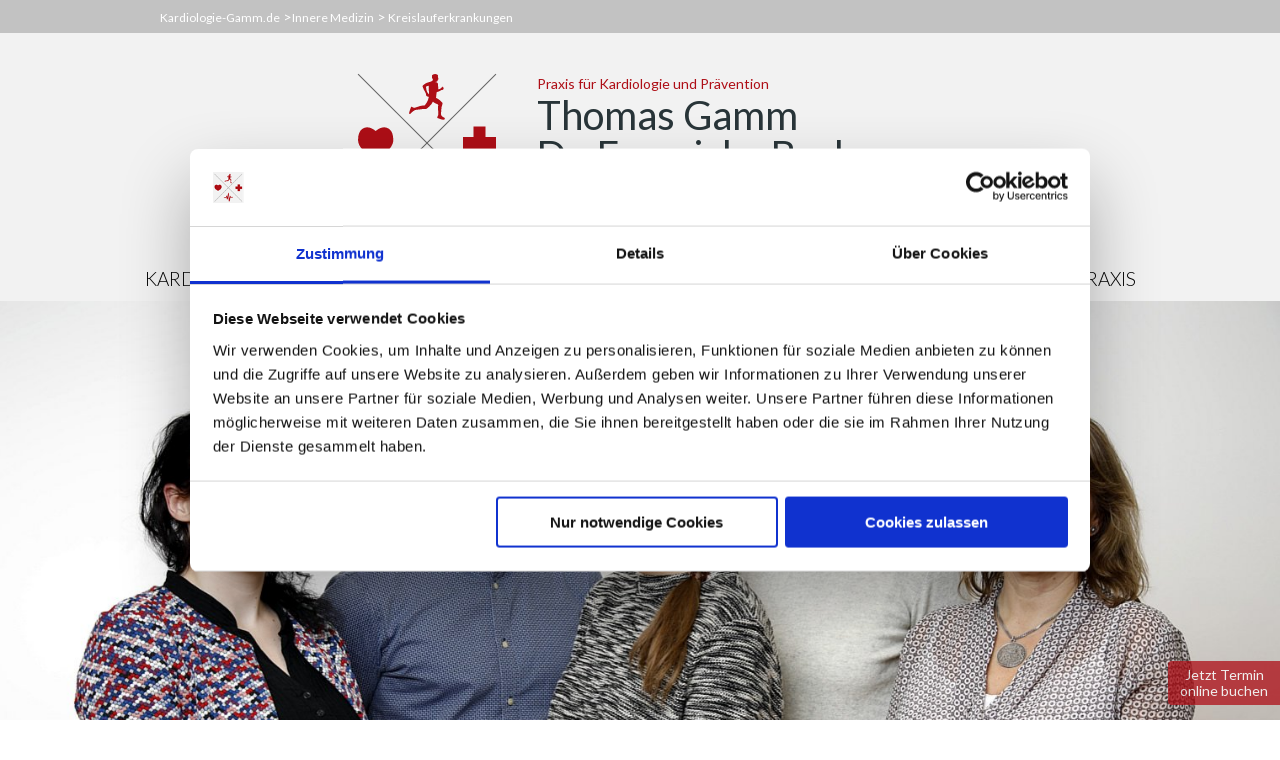

--- FILE ---
content_type: text/html; charset=utf-8
request_url: https://www.kardiologie-gamm.de/innere-medizin/kreislauferkrankungen/
body_size: 10572
content:
<!DOCTYPE html><html lang="de-DE"><head><base href="https://www.kardiologie-gamm.de/"><meta charset="utf-8"><title>Kreislauferkrankungen bei den Internisten in Berlin behandeln </title><link rel="stylesheet" type="text/css" href="https://www.kardiologie-gamm.de/cache/standard.css" id="m65"><link rel="canonical" href="https://www.kardiologie-gamm.de/innere-medizin/kreislauferkrankungen/" /><meta name="viewport" content="width=device-width, initial-scale=1, user-scalable=yes"><link rel="stylesheet" type="text/css" href="css/reset.css"><link rel="stylesheet" type="text/css" href="css/style.css"><link rel="icon" type="image/png" sizes="32x32" href="/favicon-32x32.png"><link rel="icon" type="image/png" sizes="96x96" href="/favicon-96x96.png"><link rel="icon" type="image/png" sizes="16x16" href="/favicon-16x16.png"><link rel="shortcut icon" href="images/favicon.png" type="image/png"><script id="Cookiebot" src="https://consent.cookiebot.com/uc.js" data-cbid="3f47cb04-bb9a-478c-8b72-9dc310372207" data-blockingmode="auto"></script><script> var _paq = window._paq = window._paq || []; _paq.push(["setExcludedQueryParams", ["contenido"]]); _paq.push(["disableCookies"]); _paq.push(['enableHeartBeatTimer', 5]); _paq.push(['enableLinkTracking']); _paq.push(['trackPageView']); (function() { var u="https://stats.kardiologie-gamm.de/"; _paq.push(['setTrackerUrl', u+'matomo.php']); _paq.push(['setSiteId', '1']); var d=document, g=d.createElement('script'), s=d.getElementsByTagName('script')[0]; g.type='text/javascript'; g.async=true; g.src=u+'matomo.js'; s.parentNode.insertBefore(g,s); })(); </script><meta name="description" content="Probleme mit dem Kreislauf ? - Kreislauferkrankungen bei den Internisten Thomas Gamm und Franziska Bruhn in Berlin behandeln lassen."><meta name="robots" content="index, follow"><meta name="og:locale" content="de_DE"><meta name="og:type" content="website"><meta name="og:title" content="Kreislauferkrankungen bei den Internisten in Berlin behandeln "><meta name="og:description" content="Probleme mit dem Kreislauf ? - Kreislauferkrankungen bei den Internisten Thomas Gamm und Franziska Bruhn in Berlin behandeln lassen."><meta name="og:url" content="https://www.kardiologie-gamm.de/innere-medizin/kreislauferkrankungen/"><meta name="og:site_name" content="Praxis für Kardiologie und Prävention Thomas Gamm"><meta name="article:publisher" content="https://www.facebook.com/kardiologiegamm"><meta name="og:image" content="https://www.kardiologie-gamm.de/upload/innere-medizin/kreislauferkrankungen/kreislauferkrankungen.jpg"><meta name="og:image_secure" content="https://www.kardiologie-gamm.de/upload/innere-medizin/kreislauferkrankungen/kreislauferkrankungen.jpg"><meta name="og:image:width" content="300"><meta name="og:image:height" content="274"><meta name="twitter:card" content="summary"><meta name="twitter:title" content="Kreislauferkrankungen bei den Internisten in Berlin behandeln "><meta name="twitter:description" content="Probleme mit dem Kreislauf ? - Kreislauferkrankungen bei den Internisten Thomas Gamm und Franziska Bruhn in Berlin behandeln lassen."><meta name="twitter:image" content="https://www.kardiologie-gamm.de/upload/innere-medizin/kreislauferkrankungen/kreislauferkrankungen.jpg"></head><body><div class="top-stripe"><div class="breadcrumbs"><a href="/" class="breadcrumb">Kardiologie-Gamm.de</a> ><a href="/innere-medizin/" class="breadcrumb">Innere Medizin</a> ><a href="/innere-medizin/kreislauferkrankungen/" class="breadcrumb"> Kreislauferkrankungen</a><script type="application/ld+json"> { "@context": "https://schema.org/", "@type": "BreadcrumbList", "itemListElement": [ { "@type": "ListItem", "position": 1, "name": "Kardiologie-Gamm.de", "item": "https://www.kardiologie-gamm.de/" } ,{ "@type": "ListItem", "position": 2, "name": "Innere Medizin", "item": "https://www.kardiologie-gamm.de/innere-medizin/" } ,{ "@type": "ListItem", "position": 3, "name": "Kreislauferkrankungen", "item": "https://www.kardiologie-gamm.de/innere-medizin/kreislauferkrankungen/" } ] } </script></div><div id="top"></div></div><nav class="navigation"><div class="top-info"><a href="/" class="logo-link"><img src="images/logo-kardiologie-gamm.svg" alt="Praxis für Kardiologie und Prävention - Thomas Gamm" class="logo"></a><div class="description"><a href="#">Praxis für Kardiologie und Prävention</a><p class="name">Thomas Gamm<br> Dr. Franziska Bruhn</p><p>Fachärzte für Innere Medizin / Kardiologie / Rettungsmedizin /<br /> Hypertensiologe DHL / Präventivmediziner DAPM</p></div></div><a class="trigger"><span></span></a><ul id='menu' class="nav-list"><li class="nav-item"><a class="nav-link" href="/kardiologie/" title="Kardiologie">Kardiologie</a><ul class="drop-list"><li class="drop-item"><a class="drop-link" href="/kardiologie/herzerkrankungen/" title="Herzerkrankungen">Herzerkrankungen</a></li><li class="drop-item"><a class="drop-link" href="/kardiologie/herzinsuffizienz/" title="Herzinsuffizienz">Herzinsuffizienz</a></li><li class="drop-item"><a class="drop-link" href="/kardiologie/herzschrittmacher/" title="Herzschrittmacher">Herzschrittmacher</a></li><li class="drop-item"><a class="drop-link" href="/kardiologie/tachykardie/" title="Tachykardie">Tachykardie</a></li><li class="drop-item"><a class="drop-link" href="/kardiologie/herzrhythmusstoerung/" title="Herzrhythmusstörung">Herzrhythmusstörung</a></li><li class="drop-item"><a class="drop-link" href="/kardiologie/myokarditis/" title="Myokarditis">Myokarditis</a></li><li class="drop-item"><a class="drop-link" href="/kardiologie/kardiomyopathie/" title="Kardiomyopathie">Kardiomyopathie</a></li><li class="drop-item"><a class="drop-link" href="/kardiologie/belastungs-ekg/" title="Belastungs EKG">Belastungs EKG</a></li><li class="drop-item"><a class="drop-link" href="/kardiologie/herzkatheteruntersuchung/" title="Herzkatheteruntersuchung">Herzkatheteruntersuchung</a></li><li class="drop-item"><a class="drop-link" href="/kardiologie/echokardiographie/" title="Echokardiographie">Echokardiographie</a></li><li class="drop-item"><a class="drop-link" href="/kardiologie/herzinfarkt/" title="Herzinfarkt">Herzinfarkt</a></li><li class="drop-item"><a class="drop-link" href="/kardiologie/angina-pectoris/" title="Angina Pectoris">Angina Pectoris</a></li></ul><li class="nav-item"><a class="nav-link active" href="/innere-medizin/" title="Innere Medizin">Innere Medizin</a><ul class="drop-list"><li class="drop-item"><a class="drop-link" href="/innere-medizin/arteriosklerose/" title="Arteriosklerose">Arteriosklerose</a></li><li class="drop-item"><a class="drop-link" href="/innere-medizin/lungenfunktionspruefung/" title="Lungenfunktionsprüfung">Lungenfunktionsprüfung</a></li><li class="drop-item"><a class="drop-link" href="/innere-medizin/bluthochdruck/" title="Bluthochdruck">Bluthochdruck</a></li><li class="drop-item"><a class="drop-link" href="/innere-medizin/angiologie/" title="Angiologie">Angiologie</a></li><li class="drop-item"><a class="drop-link" href="/innere-medizin/blutverduenner/" title="Blutverdünner">Blutverdünner</a></li><li class="drop-item"><a class="drop-link" href="/innere-medizin/blutbild/" title="Blutbild">Blutbild</a></li><li class="drop-item"><a class="drop-link active" href="/innere-medizin/kreislauferkrankungen/" title="Kreislauferkrankungen">Kreislauferkrankungen</a></li><li class="drop-item"><a class="drop-link" href="/innere-medizin/blutkreislauf/" title="Blutkreislauf">Blutkreislauf</a></li><li class="drop-item"><a class="drop-link" href="/innere-medizin/cholesterinspiegel/" title="Cholesterinspiegel">Cholesterinspiegel</a></li></ul><li class="nav-item"><a class="nav-link" href="/praeventivmedizin/" title="Präventivmedizin">Präventivmedizin</a><ul class="drop-list"><li class="drop-item"><a class="drop-link" href="/praeventivmedizin/grippeschutzimpfung/" title="Grippeschutzimpfung">Grippeschutzimpfung</a></li><li class="drop-item"><a class="drop-link" href="/praeventivmedizin/gesundheitsvorsorge/" title="Gesundheitsvorsorge">Gesundheitsvorsorge</a></li><li class="drop-item"><a class="drop-link" href="/praeventivmedizin/fitnessberatung/" title="Fitnessberatung">Fitnessberatung</a></li></ul><li class="nav-item"><a class="nav-link" href="/sportmedizin/" title="Sportmedizin">Sportmedizin</a><ul class="drop-list"><li class="drop-item"><a class="drop-link" href="/sportmedizin/sportmedizinische-untersuchung/" title="Sportmedizinische Untersuchung">Sportmedizinische Untersuchung</a></li><li class="drop-item"><a class="drop-link" href="/sportmedizin/trainingspuls/" title="Trainingspuls">Trainingspuls</a></li><li class="drop-item"><a class="drop-link" href="/sportmedizin/tauchmedizin/" title="Tauchmedizin">Tauchmedizin</a></li><li class="drop-item"><a class="drop-link" href="/sportmedizin/tauchtauglichkeitsuntersuchung/" title="Tauchtauglichkeitsuntersuchung">Tauchtauglichkeitsuntersuchung</a></li><li class="drop-item"><a class="drop-link" href="/sportmedizin/ergometrie/" title="Ergometrie">Ergometrie</a></li><li class="drop-item"><a class="drop-link" href="/sportmedizin/leistungsdiagnostik/" title="Leistungsdiagnostik">Leistungsdiagnostik</a></li><li class="drop-item"><a class="drop-link" href="/sportmedizin/lungenfunktionspruefung/" title="Lungenfunktionsprüfung">Lungenfunktionsprüfung</a></li><li class="drop-item"><a class="drop-link" href="/sportmedizin/sportmedizinische-funktionsdiagnostik/" title="Sportmedizinische Funktionsdiagnostik">Sportmedizinische Funktionsdiagnostik</a></li></ul><li class="nav-item"><a class="nav-link" href="/patienteninfo/" title="Patienteninfo">Patienteninfo</a></li><li class="nav-item"><a class="nav-link" href="/kardiologische-praxis/" title="Praxis">Praxis</a><ul class="drop-list"><li class="drop-item"><a class="drop-link" href="/kardiologische-praxis/thomas-gamm/" title="Thomas Gamm">Thomas Gamm</a></li><li class="drop-item"><a class="drop-link" href="/kardiologische-praxis/franziska-bruhn/" title="Franziska Bruhn">Franziska Bruhn</a></li><li class="drop-item"><a class="drop-link" href="/kardiologische-praxis/team/" title="Team">Team</a></li><li class="drop-item"><a class="drop-link" href="/kardiologische-praxis/kontakt/" title="Kontakt">Kontakt</a></li></ul></ul></nav><div class="teaser"><img src="images/team-praxis-gamm.jpg" alt="Team" class="teaser-image"></div><a href="https://www.doctolib.de/praxis/berlin/praxis-fuer-kardiologie-und-praevention-thomas-gamm-dr-franziska-bruhn?utm_campaign=website-button&amp;utm_source=praxis-fuer-kardiologie-und-praevention-thomas-gamm-dr-franziska-bruhn-website-button&amp;utm_medium=referral&amp;utm_content=option-8&amp;utm_term=praxis-fuer-kardiologie-und-praevention-thomas-gamm-dr-franziska-bruhn" style="position:fixed;z-index:2;bottom:15px;right:0;display:block;text-align:center;opacity: 0.75;background-color:#ae0e16;color:#ffffff;font-size:14px;overflow:hidden;width:100px;border-radius: 4px 0 0 4px;text-decoration:none;padding:6px;line-height:1.2" onclick="_paq.push(['trackEvent', 'Kontakt', 'Terminvereinbarung Doctolib', 'Doctolib']);" rel="noopener noreferrer" target="_blank"><span style="font-size:14px">Jetzt Termin<br> online buchen</span></a><div class="content"><div class="main"><h1>Kreislauferkrankungen</h1><h2>Kreislauferkrankungen: Todesursache Nr. eins in Deutschland</h2><p><img src="https://www.kardiologie-gamm.de/upload/innere-medizin/kreislauferkrankungen/kreislauferkrankungen.jpg" alt="Kreislauferkrankungen: Todesursache Nr. eins in Deutschland" title="Kreislauferkrankungen" style="float: right; padding-left: 10px;" width="300" height="274">Die Bezeichnung &bdquo;<strong>Kreislauferkrankungen</strong>&ldquo; ist nur die Kurzform f&uuml;r die als Herz-Kreislauf-Erkrankungen bekannten Krankheiten, die nicht das Herz, sondern den K&ouml;rper als Ganzes betreffen. Bemerkenswert: Erkrankungen des Kreislaufs haben Krebs als Todesursache Nummer eins in Deutschland vor langer Zeit abgel&ouml;st. Und es erkranken stetig mehr Menschen!</p><div class="blockquote"><p><strong>Inhalts&uuml;bersicht</strong></p><ul><li><a href="/innere-medizin/kreislauferkrankungen/#kreislauferkrankungen">Risikofaktoren f&uuml;r Herz-Kreislauf-Erkrankungen: Beeinflussbar oder nicht?</a></li><li><a href="/innere-medizin/kreislauferkrankungen/#typischekrankheiten">Kreislauferkrankungen: &Uuml;bersicht &uuml;ber typische Krankheiten</a></li><ul><li>1. <a href="/innere-medizin/kreislauferkrankungen/#herzkrankheit">Koronare Herzkrankheit</a></li><li>2. <a href="/innere-medizin/kreislauferkrankungen/#herzinsuffizienz">Herzinsuffizienz</a></li><li>3. <a href="/innere-medizin/kreislauferkrankungen/#herzklappenfehler">Herzklappenfehler</a></li><li>4. <a href="/innere-medizin/kreislauferkrankungen/#herzrhytmusstoerungen">Herzrhythmusst&ouml;rungen</a></li><li>5. <a href="/innere-medizin/kreislauferkrankungen/#hypertonie">Arterielle Hypertonie</a></li><li>6. <a href="/innere-medizin/kreislauferkrankungen/#entzuendungen">Entz&uuml;ndliche Herz-Kreislauf-Erkrankungen</a></li><li>7. <a href="/innere-medizin/kreislauferkrankungen/#verschlusskrankheit">Periphere arterielle Verschlusskrankheit</a></li></ul><li><a href="/innere-medizin/kreislauferkrankungen/#operation">Ist immer eine Operation n&ouml;tig?</a></li><li><a href="/innere-medizin/kreislauferkrankungen/#statistken">Was sagen Statistiken?</a></li></ul></div><h2><a id="kreislauferkrankungen"></a>Risikofaktoren f&uuml;r Herz-Kreislauf-Erkrankungen: Beeinflussbar oder nicht?</h2><p>Nicht in jedem Fall stellt eine gesunde Lebensweise eine Garantie f&uuml;r das Gesundbleiben dar &ndash; gerade bei Herz-Kreislauf-Erkrankungen gibt es nicht beeinflussbare Faktoren, die selbst den ges&uuml;ndesten Menschen erkranken lassen k&ouml;nnen. Zum einen ist hier das Alter zu nennen: Jeder Mensch wird &auml;lter und statistisch gesehen steigt das Risiko, an einer Kreislauferkrankung zu sterben mit dem Alter an. Des Weiteren ist das Geschlecht nicht beeinflussbar &ndash; das h&ouml;here Risiko liegt generell bei den M&auml;nnern. Zuletzt spielt die famili&auml;re Vorbelastung mit hinein. Sind Verwandte an Herzinfarkt, Klappenfehler oder Bluthochdruck erkrankt und handelt es sich vor allem um nahe, direkte Verwandte Eltern, Geschwister, ist die Wahrscheinlichkeit deutlich gr&ouml;&szlig;er, dass weitere Generationen erkranken. Der Arzt fragt bei einer Anamnese nach bekannten Vorerkrankungen in der Familie, sie lassen seinen Verdacht best&auml;tigen. <br><br> Es gibt eine Reihe von beeinflussbaren Faktoren, die Kreislauferkrankungen beg&uuml;nstigen. Sie k&ouml;nnen konsequent gemieden oder gemindert werden. Ein Beispiel ist &Uuml;bergewicht: Wer zu viele Kilogramm auf die Waage bringt, l&auml;sst seinen Blutdruck steigen und sorgt f&uuml;r erh&ouml;hte Cholesterinwerte. Diese drei Faktoren sorgen jeder f&uuml;r sich sowie gemeinsam und somit verst&auml;rkt f&uuml;r ein h&ouml;heres Risiko einer Erkrankung. Rauchen, Stress oder &uuml;berm&auml;&szlig;iger Alkoholgenuss sowie wenig Bewegung z&auml;hlen zu den beeinflussbaren Risikofaktoren. Zuletzt sei an dieser Stelle Diabetes als Risiko genannt, wobei vor allem eine ern&auml;hrungsbedingte Diabetes f&uuml;r eine erh&ouml;hte Krankheitsgefahr sorgt.<br><br> Je mehr dieser Risikofaktoren gleichzeitig vorliegen, desto h&ouml;her ist die Erkrankungswahrscheinlichkeit. Des Weiteren steigt das Risiko eines sogenannten kardialen Erlebnisses, wie es sich durch einen Herzinfarkt darstellt. Fazit: Wer gesund lebt, senkt sein Risiko f&uuml;r eine Erkrankung! Liegt eine solche bis dato vor, sollte sie schnellstm&ouml;glich erkannt und behandelt werden. Das verringert Folgesch&auml;den bzw. verhindert sie.</p><h2><a id="typischekrankheiten"></a>Kreislauferkrankungen: &Uuml;bersicht &uuml;ber typische Krankheiten</h2><p>Zu den Herz-Kreislauf-Erkrankungen z&auml;hlen verschiedene Krankheitsbilder, die zum einen das Herz, zum anderen die Gef&auml;&szlig;e treffen k&ouml;nnen. Eine Arterienverkalkung kann zu den Krankheiten gez&auml;hlt werden, die den Kreislauf betreffen, ein Blutgerinnsel z&auml;hlt im weitesten Sinne dazu. Im Folgenden stellen wir die wichtigsten Kreislauferkrankungen kurz vor:</p><h3><a id="herzkrankheit"></a>1. Koronare Herzkrankheit</h3><p>Bei dieser Krankheit sind die Herzkranzgef&auml;&szlig;e betroffen, welche den Herzmuskel stetig mit Blut versorgen m&uuml;ssen. Es gibt dabei die rechte Koronararterie, die Vorderwand- und die Seitenwandarterie. Alle entspringen der linken Koronararterie. Lagern sich durch verschiedene Ursachen an den Gef&auml;&szlig;w&auml;nden Kalk- und Blutfettreste ab (vom Facharzt als Plaques bezeichnet), werden die Arterien enger. Die Folge ist eine unzureichende Durchblutung, wobei diese eine, zwei oder alle drei Arterien betreffen kann. Eine Arterienverkalkung ist mit zunehmendem Alter wahrscheinlicher; Stress, ungesunde Ern&auml;hrung und Rauchen beg&uuml;nstigen diese Erkrankung.<br> Die ersten Symptome der Erkrankung zeigen sich unter Belastung und gehen von einem Engegef&uuml;hl in der Brust aus &uuml;ber Schmerzen bis hin zu akuter Luftnot. Mithilfe eines Medikaments lassen sich die Gef&auml;&szlig;e erweitern. Allerdings ist es m&ouml;glich, dass die Arterienverkalkung zur Bildung eines kleinen Pfropfens beitr&auml;gt &ndash; das Blutgerinnsel bildet sich, l&ouml;st sich Plaque. Die Arterie wird verstopft, das Herzmuskelgewebe bekommt keinen Sauerstoff mehr. Die Folge: Das Gewebe des Herzens stirbt ab. Ein Herzinfarkt liegt vor, der zu den gef&auml;hrlichsten Kreislauferkrankungen z&auml;hlt. Der Arzt muss die durch das Blutgerinnsel verstopfte Arterie schnellstm&ouml;glich kanalisieren und somit durchl&auml;ssig machen. Hierbei ist Tempo gefragt &ndash;je schneller der Notarzt beim Patienten eintrifft, desto gr&ouml;&szlig;er sind dessen &Uuml;berlebenschancen. Die Arterienverkalkung ist somit kein harmloses Problem, sondern kann ernste Folgen nach sich ziehen!</p><h3><a id="herzinsuffizienz"></a>2. Herzinsuffizienz</h3><p>Kann ein Herz den K&ouml;rper nicht mehr ausreichend versorgen bzw. ist die Durchblutung eingeschr&auml;nkt, spricht der Fachmann von einer Herzinsuffizienz &ndash; einer Herzmuskelschw&auml;che. Hierbei wird zwischen der Links-, Rechts- und Globalinsuffizienz unterschieden, wobei die Namensgebung auf das eigentliche Problem hindeutet. Bei der Linksinsuffizienz pumpt das Herz das Blut nicht mehr g&auml;nzlich aus der linken Kammer in den Kreislauf. Stattdessen staut sich das Blut in der Lunge an. Das l&auml;sst den Patienten unter Atemnot, Husten und Lungenger&auml;uschen leiden. Au&szlig;erdem treten M&uuml;digkeit und eine geringe Leistungsf&auml;higkeit auf, weil der K&ouml;rper zu wenig Blut und zu wenig N&auml;hrstoffe und Sauerstoff bekommt.<br> Bei der Rechtsinsuffizienz staut sich das Blut in den K&ouml;rper zur&uuml;ck, allerdings vor der rechten statt der linken Kammer. Eine Stauungsleber, &Ouml;deme an den Beinen und sogenannte Pleuraerg&uuml;sse deuten auf diese Art der Herzinsuffizienz hin.<br> Die Globalinsuffizienz zeigt sich durch eine Mischung aus allen Symptomen, die Erkrankung l&auml;sst das Blut vor der linken und vor der rechten Kammer stauen.</p><h3><a id="herzklappenfehler"></a>3. Herzklappenfehler</h3><p>Gerade &auml;ltere Menschen leiden h&auml;ufig unter einem Herzklappenfehler &ndash; bei diesen geh&ouml;rt diese Erkrankung zu den h&auml;ufigsten des gesamten Kreislaufsystems.<br> Insgesamt gibt es vier Herzklappen, die jede f&uuml;r sich arbeiten, wobei eine Verengung oder eine unzureichende Dichte ebenso f&uuml;r das Krankheitsbild sorgen kann. Die Herzklappeninsuffizienz wird als Klappenstenose bezeichnet und zeigt sich mit unterschiedlichen Symptomen. Am h&auml;ufigsten tritt die Aortenklappenstenose auf, des Weiteren ist die Mitralklappe h&auml;ufig von einer Erkrankung betroffen. Um dem Patienten Erleichterung zu verschaffen, wenn die Beschwerden st&auml;rker werden, kann eine Rekonstruktion der betroffenen Klappe vorgenommen werden. Teilweise kommt die minimal-invasive Operationsmethode zum Einsatz, die gerade bei &auml;lteren Patienten f&uuml;r ein geringeres OP-Risiko sorgt.</p><h3><a id="herzrhytmusstoerungen"></a>4. Herzrhythmusst&ouml;rungen</h3><p>Herzrhythmusst&ouml;rungen kennt fast jeder Mensch, denn kaum ein Herz schl&auml;gt immer genau im Takt. Aufregung und Stress k&ouml;nnen bewirken, dass das Herz schneller oder langsamer schl&auml;gt. Ein Problem wird es, nehmen die Ver&auml;nderungen Krankheitscharakter an. Unterschieden werden muss in tachykarde St&ouml;rungen (das Herz schl&auml;gt schneller als normal) und bradykarde St&ouml;rungen (das Herz schl&auml;gt zu langsam). Die St&ouml;rungen k&ouml;nnen an unterschiedlichen Orten entstehen und entweder in den Herzkammern oder in den Vorh&ouml;fen auftreten.<br> Die h&auml;ufigste Herzrhythmusst&ouml;rung ist das Vorhofflimmern, was vor allem bei &auml;lteren Patienten h&auml;ufiger auftritt. Dabei zuckt der Vorhof unkontrolliert und zieht sich nicht mehr wie gewohnt zusammen. Der Herzschlag wird schnell und unregelm&auml;&szlig;ig. Nicht jeder Mensch versp&uuml;rt derartige Herzprobleme, manche Patienten haben keine Beschwerden und leiden dennoch unter dieser Form der Kreislauferkrankung. Ein Problem kann sich ergeben, wenn das Blut zu langsam flie&szlig;t und sich Blutgerinnsel in den Vorh&ouml;fen ablagern k&ouml;nnen. Gelangen diese bis in den Kopf, kann ein Schlaganfall die Folge sein.<br> Gef&auml;hrlich ist das Kammerflimmern, bei dem das Herz so schnell schl&auml;gt, dass es kein oder nur wenig Blut pumpen kann. Schnell kommt es zum Herz-Kreislauf-Stillstand, der eine sofortige Reanimation erfordert.<br> Pumpt das Herz deutlich zu langsam, wird der K&ouml;rper nicht mehr ausreichend mit Blut und Sauerstoff versorgt. Hier hilft ein Schrittmacher, der f&uuml;r einen gleichm&auml;&szlig;igen und kr&auml;ftigen Herzschlag sorgt.</p><h3><a id="hypertonie"></a>5. Arterielle Hypertonie</h3><p>Die Arterielle Hypertonie wird als Bluthochdruck bezeichnet, bei dem ein dauerhaft zu hoher Druck in den Blutgef&auml;&szlig;en vorliegt. Die Folge sind Sch&auml;den an Organen und Gef&auml;&szlig;en, das Herz wird geschw&auml;cht. Dieses muss st&auml;ndig gegen den erh&ouml;hten Druck ank&auml;mpfen und das Blut gegen den Widerstand pumpen. Auf Dauer ergibt sich eine &Uuml;berlastung des Herzens. Der Facharzt stellt einen Bluthochdruck mit den entsprechenden Medikamenten ein, die ein Leben lang eingenommen werden m&uuml;ssen.</p><h3><a id="entzuendungen"></a>6. Entz&uuml;ndliche Herz-Kreislauf-Erkrankungen</h3><p>Zu den entz&uuml;ndungsbedingten Erkrankungen, die den Kreislauf betreffen k&ouml;nnen, z&auml;hlen die Myokarditis und die Perikarditis. Erstgenannte Erkrankung ist eine Entz&uuml;ndung des Herzmuskels, die akut auftritt und chronisch werden kann. Viren oder Bakterien sind meist die Ausl&ouml;ser f&uuml;r die Erkrankung, Vergiftungen und bestimmte Medikamente k&ouml;nnen ihr ebenso zugrunde liegen. Zu einer Perikarditis kommt es, wenn der Herzbeutel zus&auml;tzlich entz&uuml;ndet ist. Beide Erkrankungen gemeinsam werden als Perimyokarditis bezeichnet.<br> Die Symptome, die bei dieser Art der Herz-Kreislauf-Erkrankung auftreten, k&ouml;nnen oft nicht richtig zugeordnet werden und sind unspezifisch. Schmerzen in der Brust k&ouml;nnen ebenso auftreten wie Schwierigkeiten beim Atmen oder Herzrhythmusst&ouml;rungen. Die meisten Patienten f&uuml;hlen sich m&uuml;de, abgeschlagen und nicht mehr leistungsbereit. Die Diagnose ist durch die unspezifischen Beschwerden nicht leicht und es m&uuml;ssen h&auml;ufig mehrere Untersuchungen (u. a. Ultraschall, EKG, Blutbild) erfolgen, bevor eine gesicherte Diagnose gestellt werden kann. Teilweise ist ein MRT anzufertigen, damit sich ein konkreter Verdacht best&auml;tigen l&auml;sst.</p><h3><a id="verschlusskrankheit"></a>7. Periphere arterielle Verschlusskrankheit</h3><p>Diese Erkrankung wird im Volksmund als Schaufensterkrankheit bezeichnet und meint eine Erkrankung der Gef&auml;&szlig;e, bei der vor allem Schmerzen in den Beinen und Durchblutungsst&ouml;rungen auftreten. Die Schmerzen werden in der Bewegung nicht besser, sondern nehmen gar so zu, dass der Patient innehalten muss, um sich auszuruhen. Die Strecken, die beschwerdefrei zur&uuml;ckgelegt werden k&ouml;nnen, nehmen mit Fortschreiten der Erkrankung immer weiter ab. Sp&auml;ter treten die Schmerzen in Ruhe auf und es kommt zum Ph&auml;nomen der sogenannten &bdquo;offenen Beine&ldquo;. Das hei&szlig;t, hier zeigen sich Wunden, die schlecht bis gar nicht heilen sowie nicht auf Medikamente ansprechen. Als Behandlungsm&ouml;glichkeit kommt ein Stent infrage, welches im Rahmen einer Operation in die zu engen Gef&auml;&szlig;e gesetzt wird und die angemessene Durchblutung sicherstellt.</p><h2><a id="operation"></a>Ist immer eine Operation n&ouml;tig?</h2><p>Nicht in jedem Fall wird der Arzt eine Operation in Erw&auml;gung ziehen. Zum einen spielt das Alter des Patienten eine Rolle: Eine OP am Herzen stellt immer ein hohes Risiko dar. Auf der anderen Seite kann sogar ein 70-J&auml;hriger dank eines Herzschrittmachers noch viele Jahre vor sich haben, in denen er beschwerdefrei leben kann. Abgew&auml;gt wird daher nicht nur das Alter auf der einen Seite, sondern der allgemeine Gesundheitszustand des Betreffenden im Ganzen. Ist dieser noch fit und hat Freude am Leben, wird ein &auml;lterer Patient eine ebenso angemessene Behandlung erfahren wie ein j&uuml;ngerer Patient.<br> Einige Probleme bessern sich mit der Zeit von allein, das ist vor allem bei leichten Rhythmusst&ouml;rungen der Fall, die im Wachstum von Kindern auftreten. Ungef&auml;hr im Alter von acht bis zehn Jahren zeigen sich bei vielen Kindern Probleme mit dem Herzen: Es sticht, teilweise stellt sich Atemnot ein. Eingehende Untersuchungen mit dem Ergometer und dem Herzultraschall zeigen, ob das Herz tats&auml;chlich gesch&auml;digt ist oder ob die Beschwerden nur entwicklungsbedingt auftreten. Ist Letzteres der Fall, wird kein Arzt zu einer Operation raten, denn eine solche k&ouml;nnte nichts beheben, was nicht vorhanden ist. Entwicklungsbedingte Herzprobleme m&uuml;ssen aber &uuml;berwacht werden, denn sie k&ouml;nnen sich zu &bdquo;echten&ldquo; Herzbeschwerden auswachsen bzw. fast unbemerkt in eine tats&auml;chliche Erkrankung des Herzens &uuml;bergehen.</p><h2><a id="statistken"></a>Was sagen Statistiken?</h2><p>Zum Thema Herz-Kreislauf-Erkrankungen gibt es verschiedene Statistiken, doch die aussagekr&auml;ftigsten dazu hat Destatis. Zum einen findet sich dort eine &Uuml;bersicht &uuml;ber die zehn h&auml;ufigsten Kreislauferkrankungen aus 2016. Die Herzinsuffizienz f&uuml;hrt die Liste der t&ouml;dlichen Diagnosen an, gefolgt vom Vorhofflimmern, Hirninfarkt und der Angina pectoris. Selbst Krampfadern (Varizen) z&auml;hlen zu den hier aufgef&uuml;hrten Todesursachen, die durch &bdquo;Fehler&ldquo; im Kreislauf hervorgerufen werden. Auch die Arterienverkalkung kann hier mit hinzugez&auml;hlt werden. Insgesamt starben in 2016 mehr als 2,9 Millionen Menschen in Deutschland an Erkrankungen des Herz-Kreislauf-Systems.<br><br> Doch Destatis wei&szlig; noch mehr und f&uuml;hrt eine Statistik zu den zehn h&auml;ufigsten Todesf&auml;llen, die durch Herz-Kreislauf-Erkrankungen hervorgerufen wurden. Diese Liste wird von der Chronisch-isch&auml;mischen Herzkrankheit angef&uuml;hrt, danach folgt der Herzinfarkt. Auch die Insuffizienz und das Vorhofflimmern sind in den vorderen Bereichen der Liste zu finden. W&auml;hrend die Chronisch-isch&auml;mische Herzkrankheit rund 76.000 Menschen in 2015 das Leben kostete, ist die Intrazerebrale Blutung immerhin noch mit rund 8000 Todesf&auml;llen in der Auflistung vertreten.</p></div><div class="aside"><div class="info adresse"><h3>Adresse</h3><p>Praxis f&uuml;r Kardiologie und Pr&auml;vention <br>- Thomas Gamm und Dr. Franziska Bruhn<br> Teltower Damm 15<br> 14169 Berlin-Zehlendorf<br><br> Facharzt f&uuml;r Innere Medizin<br> Kardiologie &middot; Rettungsmedizin<br><br> Hypertensiologe DHL<br> Pr&auml;ventivmediziner DAPM<br> Tauchtauglichkeitsuntersuchungen</p></div><div class="info kontakt"><h3>Kontakt</h3><p>Telefon: <a href="tel:00493084714334">030 84714334</a><br> Fax: 030 81052650<br><a href="mailto:info@kardiologie-gamm.de">info@kardiologie-gamm.de</a></p></div><div class="info sprechzeiten"><h3>Sprechzeiten</h3><div class="sprechzeitenwrap"><p><strong>Montag </strong>8-16 Uhr</p><p><strong>Dienstag </strong>8-18 Uhr</p><p><strong>Mittwoch </strong>8-17 Uhr</p><p><strong>Donnerstag </strong>8-18 Uhr</p><p><strong>Freitag </strong>8-12 Uhr</p></div><p><em>Weitere Termine nach Vereinbarung</em></p></div><form action="/suchergebnisse/suchergebnisse.html" method="GET" id="navigation_searchform_top" class="search"><input type="text" id="search_term" name="search_term" aria-label="search" /><input type="submit" value="suche" /></form></div><div class="clear"></div></div><div class="google-maps"><iframe src="https://www.google.com/maps/embed?pb=!1m18!1m12!1m3!1d2432.5265937832273!2d13.258119615804295!3d52.43337497979793!2m3!1f0!2f0!3f0!3m2!1i1024!2i768!4f13.1!3m3!1m2!1s0x47a85a33b7d317a5%3A0x9d6bda432034fb3e!2sPraxis+f%C3%BCr+Kardiologie+und+Pr%C3%A4vention+-+Thomas+Gamm!5e0!3m2!1sde!2sde!4v1475756811511" width="600" height="450" style="border:0" title="Google Maps" allowfullscreen></iframe></div><footer><div class="info"><img src="images/logo-kardiologie-gamm.svg" alt="logo" class="logo"><div class="text"><p>&copy; <b>2016 - 2026 Alle Rechte vorbehalten / Praxis für Kardiologie und Pävention - Berlin Zehlendorf</b></p><p>Thomas Gamm - Teltower Damm 15</p><a class="" href="/impressum/" title="Impressum">Impressum</a> &middot; <a class="" href="/datenschutz/" title="Datenschutz">Datenschutz</a> &middot; </div><img src="images/isozert9001.svg" alt="zertifikat" class="zertifikat"></div></footer><script type="application/ld+json"> { "@context": "http://schema.org/", "@type": "Article", "mainEntityOfPage": { "@type": "WebPage", "@id": "https://www.kardiologie-gamm.de/innere-medizin/kreislauferkrankungen/" }, "name": "Kreislauferkrankungen", "headline": "Kreislauferkrankungen", "description": "Probleme mit dem Kreislauf ? - Kreislauferkrankungen bei den Internisten Thomas Gamm und Franziska Bruhn in Berlin behandeln lassen.", "alternativeHeadline": "Kreislauferkrankungen: Todesursache Nr. eins in Deutschland", "datePublished": "2020-08-26T21:48:19+02:00", "dateModified": "2020-08-29T18:33:57+02:00", "inLanguage": "de-DE", "url": "https://www.kardiologie-gamm.de/innere-medizin/kreislauferkrankungen/", "articleBody": "Die Bezeichnung bdquo Kreislauferkrankungen ldquo ist nur die Kurzform f uuml r die als Herz-Kreislauf-Erkrankungen bekannten Krankheiten die nicht das Herz sondern den K ouml rper als Ganzes betreffen. Bemerkenswert: Erkrankungen des Kreislaufs haben Krebs als Todesursache Nummer eins in Deutschland vor langer Zeit abgel ouml st. Und es erkranken stetig mehr Menschen Inhalts uuml bersichtRisikofaktoren f uuml r Herz-Kreislauf-Erkrankungen: Beeinflussbar oder nicht Kreislauferkrankungen: Uuml bersicht uuml ber typische Krankheiten1. Koronare Herzkrankheit2. Herzinsuffizienz3. Herzklappenfehler4. Herzrhythmusst ouml rungen5. Arterielle Hypertonie6. Entz uuml ndliche Herz-Kreislauf-Erkrankungen7. Periphere arterielle VerschlusskrankheitIst immer eine Operation n ouml tig Was sagen Statistiken Risikofaktoren f uuml r Herz-Kreislauf-Erkrankungen: Beeinflussbar oder nicht Nicht in jedem Fall stellt eine gesunde Lebensweise eine Garantie f uuml r das Gesundbleiben dar ndash gerade bei Herz-Kreislauf-Erkrankungen gibt es nicht beeinflussbare Faktoren die selbst den ges uuml ndesten Menschen erkranken lassen k ouml nnen. Zum einen ist hier das Alter zu nennen: Jeder Mensch wird auml lter und statistisch gesehen steigt das Risiko an einer Kreislauferkrankung zu sterben mit dem Alter an. Des Weiteren ist das Geschlecht nicht beeinflussbar ndash das h ouml here Risiko liegt generell bei den M auml nnern. Zuletzt spielt die famili auml re Vorbelastung mit hinein. Sind Verwandte an Herzinfarkt Klappenfehler oder Bluthochdruck erkrankt und handelt es sich vor allem um nahe direkte Verwandte Eltern Geschwister ist die Wahrscheinlichkeit deutlich gr ouml szlig er dass weitere Generationen erkranken. Der Arzt fragt bei einer Anamnese nach bekannten Vorerkrankungen in der Familie sie lassen seinen Verdacht best auml tigen. Es gibt eine Reihe von beeinflussbaren Faktoren die Kreislauferkrankungen beg uuml nstigen. Sie k ouml nnen konsequent gemieden oder gemindert werden. Ein Beispiel ist Uuml bergewicht: Wer zu viele Kilogramm auf die Waage bringt l auml sst seinen Blutdruck steigen und sorgt f uuml r erh ouml hte Cholesterinwerte. Diese drei Faktoren sorgen jeder f uuml r sich sowie gemeinsam und somit verst auml rkt f uuml r ein h ouml heres Risiko einer Erkrankung. Rauchen Stress oder uuml berm auml szlig iger Alkoholgenuss sowie wenig Bewegung z auml hlen zu den beeinflussbaren Risikofaktoren. Zuletzt sei an dieser Stelle Diabetes als Risiko genannt wobei vor allem eine ern auml hrungsbedingte Diabetes f uuml r eine erh ouml hte Krankheitsgefahr sorgt. Je mehr dieser Risikofaktoren gleichzeitig vorliegen desto h ouml her ist die Erkrankungswahrscheinlichkeit. Des Weiteren steigt das Risiko eines sogenannten kardialen Erlebnisses wie es sich durch einen Herzinfarkt darstellt. Fazit: Wer gesund lebt senkt sein Risiko f uuml r eine Erkrankung Liegt eine solche bis dato vor sollte sie schnellstm ouml glich erkannt und behandelt werden. Das verringert Folgesch auml den bzw. verhindert sie.Kreislauferkrankungen: Uuml bersicht uuml ber typische KrankheitenZu den Herz-Kreislauf-Erkrankungen z auml hlen verschiedene Krankheitsbilder die zum einen das Herz zum anderen die Gef auml szlig e treffen k ouml nnen. Eine Arterienverkalkung kann zu den Krankheiten gez auml hlt werden die den Kreislauf betreffen ein Blutgerinnsel z auml hlt im weitesten Sinne dazu. Im Folgenden stellen wir die wichtigsten Kreislauferkrankungen kurz vor:1. Koronare HerzkrankheitBei dieser Krankheit sind die Herzkranzgef auml szlig e betroffen welche den Herzmuskel stetig mit Blut versorgen m uuml ssen. Es gibt dabei die rechte Koronararterie die Vorderwand- und die Seitenwandarterie. Alle entspringen der linken Koronararterie. Lagern sich durch verschiedene Ursachen an den Gef auml szlig w auml nden Kalk- und Blutfettreste ab vom Facharzt als Plaques bezeichnet werden die Arterien enger. Die Folge ist eine unzureichende Durchblutung wobei diese eine zwei oder alle drei Arterien betreffen kann. Eine Arterienverkalkung ist mit zunehmendem Alter wahrscheinlicher Stress ungesunde Ern auml hrung und Rauchen beg uuml nstigen diese Erkrankung. Die ersten Symptome der Erkrankung zeigen sich unter Belastung und gehen von einem Engegef uuml hl in der Brust aus uuml ber Schmerzen bis hin zu akuter Luftnot. Mithilfe eines Medikaments lassen sich die Gef auml szlig e erweitern. Allerdings ist es m ouml glich dass die Arterienverkalkung zur Bildung eines kleinen Pfropfens beitr auml gt ndash das Blutgerinnsel bildet sich l ouml st sich Plaque. Die Arterie wird verstopft das Herzmuskelgewebe bekommt keinen Sauerstoff mehr. Die Folge: Das Gewebe des Herzens stirbt ab. Ein Herzinfarkt liegt vor der zu den gef auml hrlichsten Kreislauferkrankungen z auml hlt. Der Arzt muss die durch das Blutgerinnsel verstopfte Arterie schnellstm ouml glich kanalisieren und somit durchl auml ssig machen. Hierbei ist Tempo gefragt ndash je schneller der Notarzt beim Patienten eintrifft desto gr ouml szlig er sind dessen Uuml berlebenschancen. Die Arterienverkalkung ist somit kein harmloses Problem sondern kann ernste Folgen nach sich ziehen 2. HerzinsuffizienzKann ein Herz den K ouml rper nicht mehr ausreichend versorgen bzw. ist die Durchblutung eingeschr auml nkt spricht der Fachmann von einer Herzinsuffizienz ndash einer Herzmuskelschw auml che. Hierbei wird zwischen der Links- Rechts- und Globalinsuffizienz unterschieden wobei die Namensgebung auf das eigentliche Problem hindeutet. Bei der Linksinsuffizienz pumpt das Herz das Blut nicht mehr g auml nzlich aus der linken Kammer in den Kreislauf. Stattdessen staut sich das Blut in der Lunge an. Das l auml sst den Patienten unter Atemnot Husten und Lungenger auml uschen leiden. Au szlig erdem treten M uuml digkeit und eine geringe Leistungsf auml higkeit auf weil der K ouml rper zu wenig Blut und zu wenig N auml hrstoffe und Sauerstoff bekommt. Bei der Rechtsinsuffizienz staut sich das Blut in den K ouml rper zur uuml ck allerdings vor der rechten statt der linken Kammer. Eine Stauungsleber Ouml deme an den Beinen und sogenannte Pleuraerg uuml sse deuten auf diese Art der Herzinsuffizienz hin. Die Globalinsuffizienz zeigt sich durch eine Mischung aus allen Symptomen die Erkrankung l auml sst das Blut vor der linken und vor der rechten Kammer stauen.3. HerzklappenfehlerGerade auml ltere Menschen leiden h auml ufig unter einem Herzklappenfehler ndash bei diesen geh ouml rt diese Erkrankung zu den h auml ufigsten des gesamten Kreislaufsystems. Insgesamt gibt es vier Herzklappen die jede f uuml r sich arbeiten wobei eine Verengung oder eine unzureichende Dichte ebenso f uuml r das Krankheitsbild sorgen kann. Die Herzklappeninsuffizienz wird als Klappenstenose bezeichnet und zeigt sich mit unterschiedlichen Symptomen. Am h auml ufigsten tritt die Aortenklappenstenose auf des Weiteren ist die Mitralklappe h auml ufig von einer Erkrankung betroffen. Um dem Patienten Erleichterung zu verschaffen wenn die Beschwerden st auml rker werden kann eine Rekonstruktion der betroffenen Klappe vorgenommen werden. Teilweise kommt die minimal-invasive Operationsmethode zum Einsatz die gerade bei auml lteren Patienten f uuml r ein geringeres OP-Risiko sorgt.4. Herzrhythmusst ouml rungenHerzrhythmusst ouml rungen kennt fast jeder Mensch denn kaum ein Herz schl auml gt immer genau im Takt. Aufregung und Stress k ouml nnen bewirken dass das Herz schneller oder langsamer schl auml gt. Ein Problem wird es nehmen die Ver auml nderungen Krankheitscharakter an. Unterschieden werden muss in tachykarde St ouml rungen das Herz schl auml gt schneller als normal und bradykarde St ouml rungen das Herz schl auml gt zu langsam . Die St ouml rungen k ouml nnen an unterschiedlichen Orten entstehen und entweder in den Herzkammern oder in den Vorh ouml fen auftreten. Die h auml ufigste Herzrhythmusst ouml rung ist das Vorhofflimmern was vor allem bei auml lteren Patienten h auml ufiger auftritt. Dabei zuckt der Vorhof unkontrolliert und zieht sich nicht mehr wie gewohnt zusammen. Der Herzschlag wird schnell und unregelm auml szlig ig. Nicht jeder Mensch versp uuml rt derartige Herzprobleme manche Patienten haben keine Beschwerden und leiden dennoch unter dieser Form der Kreislauferkrankung. Ein Problem kann sich ergeben wenn das Blut zu langsam flie szlig t und sich Blutgerinnsel in den Vorh ouml fen ablagern k ouml nnen. Gelangen diese bis in den Kopf kann ein Schlaganfall die Folge sein. Gef auml hrlich ist das Kammerflimmern bei dem das Herz so schnell schl auml gt dass es kein oder nur wenig Blut pumpen kann. Schnell kommt es zum Herz-Kreislauf-Stillstand der eine sofortige Reanimation erfordert. Pumpt das Herz deutlich zu langsam wird der K ouml rper nicht mehr ausreichend mit Blut und Sauerstoff versorgt. Hier hilft ein Schrittmacher der f uuml r einen gleichm auml szlig igen und kr auml ftigen Herzschlag sorgt.5. Arterielle HypertonieDie Arterielle Hypertonie wird als Bluthochdruck bezeichnet bei dem ein dauerhaft zu hoher Druck in den Blutgef auml szlig en vorliegt. Die Folge sind Sch auml den an Organen und Gef auml szlig en das Herz wird geschw auml cht. Dieses muss st auml ndig gegen den erh ouml hten Druck ank auml mpfen und das Blut gegen den Widerstand pumpen. Auf Dauer ergibt sich eine Uuml berlastung des Herzens. Der Facharzt stellt einen Bluthochdruck mit den entsprechenden Medikamenten ein die ein Leben lang eingenommen werden m uuml ssen.6. Entz uuml ndliche Herz-Kreislauf-ErkrankungenZu den entz uuml ndungsbedingten Erkrankungen die den Kreislauf betreffen k ouml nnen z auml hlen die Myokarditis und die Perikarditis. Erstgenannte Erkrankung ist eine Entz uuml ndung des Herzmuskels die akut auftritt und chronisch werden kann. Viren oder Bakterien sind meist die Ausl ouml ser f uuml r die Erkrankung Vergiftungen und bestimmte Medikamente k ouml nnen ihr ebenso zugrunde liegen. Zu einer Perikarditis kommt es wenn der Herzbeutel zus auml tzlich entz uuml ndet ist. Beide Erkrankungen gemeinsam werden als Perimyokarditis bezeichnet. Die Symptome die bei dieser Art der Herz-Kreislauf-Erkrankung auftreten k ouml nnen oft nicht richtig zugeordnet werden und sind unspezifisch. Schmerzen in der Brust k ouml nnen ebenso auftreten wie Schwierigkeiten beim Atmen oder Herzrhythmusst ouml rungen. Die meisten Patienten f uuml hlen sich m uuml de abgeschlagen und nicht mehr leistungsbereit. Die Diagnose ist durch die unspezifischen Beschwerden nicht leicht und es m uuml ssen h auml ufig mehrere Untersuchungen u. a. Ultraschall EKG Blutbild erfolgen bevor eine gesicherte Diagnose gestellt werden kann. Teilweise ist ein MRT anzufertigen damit sich ein konkreter Verdacht best auml tigen l auml sst.7. Periphere arterielle VerschlusskrankheitDiese Erkrankung wird im Volksmund als Schaufensterkrankheit bezeichnet und meint eine Erkrankung der Gef auml szlig e bei der vor allem Schmerzen in den Beinen und Durchblutungsst ouml rungen auftreten. Die Schmerzen werden in der Bewegung nicht besser sondern nehmen gar so zu dass der Patient innehalten muss um sich auszuruhen. Die Strecken die beschwerdefrei zur uuml ckgelegt werden k ouml nnen nehmen mit Fortschreiten der Erkrankung immer weiter ab. Sp auml ter treten die Schmerzen in Ruhe auf und es kommt zum Ph auml nomen der sogenannten bdquo offenen Beine ldquo . Das hei szlig t hier zeigen sich Wunden die schlecht bis gar nicht heilen sowie nicht auf Medikamente ansprechen. Als Behandlungsm ouml glichkeit kommt ein Stent infrage welches im Rahmen einer Operation in die zu engen Gef auml szlig e gesetzt wird und die angemessene Durchblutung sicherstellt.Ist immer eine Operation n ouml tig Nicht in jedem Fall wird der Arzt eine Operation in Erw auml gung ziehen. Zum einen spielt das Alter des Patienten eine Rolle: Eine OP am Herzen stellt immer ein hohes Risiko dar. Auf der anderen Seite kann sogar ein 70-J auml hriger dank eines Herzschrittmachers noch viele Jahre vor sich haben in denen er beschwerdefrei leben kann. Abgew auml gt wird daher nicht nur das Alter auf der einen Seite sondern der allgemeine Gesundheitszustand des Betreffenden im Ganzen. Ist dieser noch fit und hat Freude am Leben wird ein auml lterer Patient eine ebenso angemessene Behandlung erfahren wie ein j uuml ngerer Patient. Einige Probleme bessern sich mit der Zeit von allein das ist vor allem bei leichten Rhythmusst ouml rungen der Fall die im Wachstum von Kindern auftreten. Ungef auml hr im Alter von acht bis zehn Jahren zeigen sich bei vielen Kindern Probleme mit dem Herzen: Es sticht teilweise stellt sich Atemnot ein. Eingehende Untersuchungen mit dem Ergometer und dem Herzultraschall zeigen ob das Herz tats auml chlich gesch auml digt ist oder ob die Beschwerden nur entwicklungsbedingt auftreten. Ist Letzteres der Fall wird kein Arzt zu einer Operation raten denn eine solche k ouml nnte nichts beheben was nicht vorhanden ist. Entwicklungsbedingte Herzprobleme m uuml ssen aber uuml berwacht werden denn sie k ouml nnen sich zu bdquo echten ldquo Herzbeschwerden auswachsen bzw. fast unbemerkt in eine tats auml chliche Erkrankung des Herzens uuml bergehen.Was sagen Statistiken Zum Thema Herz-Kreislauf-Erkrankungen gibt es verschiedene Statistiken doch die aussagekr auml ftigsten dazu hat Destatis. Zum einen findet sich dort eine Uuml bersicht uuml ber die zehn h auml ufigsten Kreislauferkrankungen aus 2016. Die Herzinsuffizienz f uuml hrt die Liste der t ouml dlichen Diagnosen an gefolgt vom Vorhofflimmern Hirninfarkt und der Angina pectoris. Selbst Krampfadern Varizen z auml hlen zu den hier aufgef uuml hrten Todesursachen die durch bdquo Fehler ldquo im Kreislauf hervorgerufen werden. Auch die Arterienverkalkung kann hier mit hinzugez auml hlt werden. Insgesamt starben in 2016 mehr als 2 9 Millionen Menschen in Deutschland an Erkrankungen des Herz-Kreislauf-Systems. Doch Destatis wei szlig noch mehr und f uuml hrt eine Statistik zu den zehn h auml ufigsten Todesf auml llen die durch Herz-Kreislauf-Erkrankungen hervorgerufen wurden. Diese Liste wird von der Chronisch-isch auml mischen Herzkrankheit angef uuml hrt danach folgt der Herzinfarkt. Auch die Insuffizienz und das Vorhofflimmern sind in den vorderen Bereichen der Liste zu finden. W auml hrend die Chronisch-isch auml mische Herzkrankheit rund 76.000 Menschen in 2015 das Leben kostete ist die Intrazerebrale Blutung immerhin noch mit rund 8000 Todesf auml llen in der Auflistung vertreten.", "wordCount": "2181", "author": { "@type": "Person", "name": "Thomas Gamm" }, "publisher": { "@type": "Organization", "name": "Praxis für Kardiologie und Prävention - Thomas Gamm", "logo": { "@type": "ImageObject", "url": "https://www.kardiologie-gamm.de/images/logo-kardiologie-gamm.jpg", "width": 300, "height": 300 }, "url": "https://www.kardiologie-gamm.de", "sameAs": [ "https://www.facebook.com/kardiologiegamm/" ] }, "image": { "@type": "ImageObject", "url": "https://www.seo-doktor.de/upload/innere-medizin/kreislauferkrankungen/kreislauferkrankungen.jpg", "height": 274, "width": 300 }, "isFamilyFriendly":true } </script><script src="/js/jquery-3.6.0.min.js"></script><script> var nav = $('.navigation .nav-list'); $('.trigger').on('click', function () { nav.toggleClass('active'); $(this).toggleClass('active'); }); WebFontConfig = { google: { families: [ 'Lato:300,400,400i,700' ] } }; (function() { var wf = document.createElement('script'); wf.src = 'https://ajax.googleapis.com/ajax/libs/webfont/1/webfont.js'; wf.type = 'text/javascript'; wf.async = 'true'; var s = document.getElementsByTagName('script')[0]; s.parentNode.insertBefore(wf, s); })(); </script><script src="/js/smooth.js"></script><script src="/js/matomo.js"></script></body></html> 

--- FILE ---
content_type: text/css
request_url: https://www.kardiologie-gamm.de/cache/standard.css
body_size: 1
content:
.content_article_include_holder {
	height: 110px;
}
.content_article_include_holder .config_container {
	height: 34px;
	margin: 15px 0px;
}
.content_article_include_holder .head {
    font-weight: 700;
    margin: 5px 0;
	color: #797979;
	font-family: Verdana, sans-serif;
	line-height: 12px;
}
.content_article_include_holder .config_container label {
	color: #797979;
	font-size: 12px;
	line-height: 12px;
	font-family: Verdana, sans-serif;
	
}
.content_article_include_holder .content_article_include_close.close {
	margin-top: 0px;
}


--- FILE ---
content_type: text/css
request_url: https://www.kardiologie-gamm.de/css/style.css
body_size: 1866
content:
html{font-family:"Lato",sans-serif;font-size:14px;color:#333;text-rendering:optimizeLegibility;-webkit-font-smoothing:antialiased;-moz-osx-font-smoothing:grayscale}body{background:#fff;line-height:21px}a{color:#ae0e16;text-decoration:none;transition:.5s}a:hover{color:#000;text-decoration:none}.top-stripe{background:#c2c2c2;width:100%;height:33px;line-height:33px}.breadcrumbs{max-width:960px;margin:0 auto;color:#fff}.breadcrumb{color:#fff;font-size:12px;text-decoration:none}.breadcrumb:hover{color:#6e6e6e}.breadcrumb.active{color:#6e6e6e}.top-info{display:flex;justify-content:center;margin:0 auto;padding:40px 0;max-width:70%}.top-info .description{margin:0 0 0 40px;display:flex;flex-flow:column;justify-content:space-between}b{font-weight:700}em,.italic{font-style:italic}.navigation{background:#f2f2f2}.navigation .logo{width:140px;height:140px}.nav-list{position:relative;display:flex;flex-flow:row nowrap;justify-content:center}.nav-item{padding:10px 20px}.nav-link{font-size:19px;line-height:22px;text-transform:uppercase;color:#000;font-weight:300}.nav-link.active,.nav-link:hover{color:#999}.name{font-size:40px;line-height:40px;color:#293539}.drop-item{display:inline-block;width:100%}.drop-link{display:block;width:100%;padding:2.5% 0;font-size:18px;line-height:18px;text-transform:none}@media screen and (min-width: 960px){.nav-item:hover .drop-list{background:rgba(242,242,242,0.9);display:inline-block;width:calc(100% - 10%);position:absolute;top:43px;left:0;padding:3% 7%;-moz-column-count:3;-moz-column-gap:0;-webkit-column-count:3;-webkit-column-gap:0;column-count:3;column-gap:0}.nav-item .drop-list{display:none}}@media screen and (max-width: 959px) and (min-width: 520px){.nav-item:hover .drop-list{-moz-column-count:2;-webkit-column-count:2;column-count:2}.main img{width:100%;height:auto}}@media screen and (max-width: 519px){.nav-item .drop-list{position:relative;width:100%;padding:0;top:20px;background:#ad3137;-moz-column-count:1;-webkit-column-count:1;column-count:1}.drop-link{color:#f9f2f2}}.teaser-image{width:100%;height:auto}.content{max-width:960px;margin:0 auto;padding:80px 0}.bildunterschrift{padding-bottom:40px}.main{max-width:65%;float:right}.main h1{font-size:44px;padding:0;line-height:44px}.main h2{font-size:28px;padding:30px 0 20px;line-height:32px}.main h3{font-size:20px;padding:20px 0;line-height:20px}.main h4{font-size:18px;padding:20px 0;line-height:20px}.main img{max-width:100%;height:auto}.main strong{font-size:bold}.main p{padding:0 0 20px}.main ul{list-style:disc;margin-left:20px}.main ul li{padding:0 0 5px}.aside{max-width:35%;float:left}.aside h3{font-size:24px;font-weight:300;color:#ae0e16;padding:0 0 10px}.kontakt,.sprechzeiten{padding:40px 0 0}.sprechzeiten .sprechzeitenwrap p{border-top:1px solid;padding:3px 0}.sprechzeiten em{margin-top:10px;display:block}.search{margin-top:10px;display:flex;justify-content:space-between;flex-flow:nowrap}.search input[type="text"],.search input[type="submit"]{border:1px solid;background:none;font:14px Lato,sans-serif;padding:0;margin:0;line-height:14px;height:22px}.search input[type="text"]:focus,.search input[type="submit"]:focus{outline:none}.search input:hover{background:#f2f2f2}.search input[type="text"]{width:calc(60% - 6px);height:20px}.search input[type="submit"]{width:calc(40% - 6px);cursor:pointer}.clear{clear:both}footer{background:#b6b6b6;width:100%;display:flex;flex-flow:row wrap;justify-content:center;align-items:center;padding:50px 40px;width:calc(100% - 80px)}footer .info{max-width:960px;margin:0 auto;display:flex;flex-flow:row wrap;justify-content:space-between}footer .text{margin:0 40px;flex:1 1 0}footer img{width:70px;height:70px}footer .logo,footer .zertifikat{-webkit-filter:grayscale(1);filter:grayscale(1)}footer .logo:hover,footer .zertifikat:hover{-webkit-filter:none;filter:none}.trigger{position:absolute;top:0;right:0;display:none;width:30px;height:20px;margin:15px 25px 25px;z-index:100}.trigger span{margin:0 auto;position:relative;top:9px;display:block;z-index:100}.trigger span:before,.trigger span:after{position:absolute;content:""}.trigger span,.trigger span:before,.trigger span:after{width:30px;height:2px;background-color:#000;display:block}.trigger span:before{margin-top:-9px}.trigger span:after{margin-top:9px}.trigger.active span{background-color:transparent}.trigger.active span:before,.trigger.active span:after{margin-top:0;background:#f9f2f2}.trigger.active span:before{transform:rotate(45deg)}.trigger.active span:after{transform:rotate(-45deg)}.google-maps{position:relative;padding-bottom:30vh;height:0;overflow:hidden}.google-maps iframe{position:absolute;border:0;top:0;left:0;width:100%!important;height:100%!important}@media screen and (max-width: 960px){.content,.breadcrumbs{width:calc(100% - 40px);margin:0 20px}}@media screen and (max-width: 768px){.content{width:100%;margin:0;padding:40px 0 0}.main,.aside{max-width:100%;float:none}.main{max-width:calc(100% - 80px);margin:0 40px;padding:0 0 20px}.main h2{padding:30px 0 20px}.aside .info,.top-info,.breadcrumbs,.search{max-width:calc(100% - 80px);margin:0 40px}.aside{padding:40px 0;background:#f2f2f2}.search{margin:10px 40px 0}.google-maps{padding-bottom:50vh}}@media screen and (max-width: 720px){.top-info br{display:none}}@media screen and (max-width: 1187.5px) and (min-width: 625px){.nav-link{font-size:1.6vw}}@media screen and (max-width: 625px) and (min-width: 520px){.nav-link{font-size:10px}}@media screen and (max-width: 1250px) and (min-width: 520px){.nav-item{padding:10px 1.6vw}}@media screen and (max-width: 520px){.top-stripe{background:#f2f2f2}.breadcrumbs,.breadcrumb{color:#999}.top-info{padding:55px 0 40px}.top-info .description{margin:0 0 0 20px}.top-info .description a{font-size:11px}.top-info .description p{font-size:10px;line-height:15px}.top-info .description .name{font-size:25px;line-height:30px}.navigation .logo,.navigation .logo-link{width:100px;height:100px}.trigger{display:inline-block}.nav-list{display:none;position:absolute;top:0;width:100%;flex-flow:column;align-items:center;padding:60px 0;background:#ae0e16;z-index:3}.nav-item{padding:40px 0;text-align:center;width:100%}.nav-item:first-of-type{padding:60px 0 40px}.nav-item:last-of-type{padding:40px 0 60px}.nav-list.active{display:flex}.nav-link{color:#f9f2f2}.main,.aside .info,.top-info,.breadcrumbs,.search{max-width:calc(100% - 60px);margin:0 30px}.search{margin:10px 30px 0}footer{width:calc(100% - 60px);padding:50px 30px}footer .info .logo{order:1}footer .info .text{order:3;flex:1 1 100%;margin:40px 0 0}footer .info .zertifikat{order:2}}@media screen and (max-width: 320px){.top-info{flex-flow:column;align-items:center}.top-info .description{margin:20px 0 0;text-align:center}.main,.aside .info,.top-info,.breadcrumbs{max-width:calc(100% - 40px);margin:0 20px}footer{width:calc(100% - 40px);padding:50px 20px}}#respond form label{display:block;line-height:1.714285714}.main p{width:100%}input[type="text"],input[type="submit"],input[type="reset"]{border:1px solid;background:none;font:14px Lato,sans-serif;padding:0;margin:0;line-height:14px;height:22px}.main .blockquote{border:1px dotted #a3a3a3;color:#a3a3a3;background:#f2f2f2;padding:15px 10px 10px 20px;margin:5px 0}textarea{border:1px solid;background:none;font:14px Lato,sans-serif;padding:0;margin:0;line-height:14px}.pifa-form label{display:block;width:160px;float:left}.pifa-obligatory{margin-bottom:3px;display:block}body,h1,h2,h3{-webkit-hyphens:auto;-ms-hyphens:auto;hyphens:auto}.pifa-error-message{color:#ae0e16}

--- FILE ---
content_type: application/x-javascript
request_url: https://consentcdn.cookiebot.com/consentconfig/3f47cb04-bb9a-478c-8b72-9dc310372207/kardiologie-gamm.de/configuration.js
body_size: 288
content:
CookieConsent.configuration.tags.push({id:186290523,type:"script",tagID:"",innerHash:"",outerHash:"",tagHash:"15466060983421",url:"https://consent.cookiebot.com/uc.js",resolvedUrl:"https://consent.cookiebot.com/uc.js",cat:[1]});CookieConsent.configuration.tags.push({id:186290527,type:"script",tagID:"",innerHash:"",outerHash:"",tagHash:"599569654512",url:"https://www.google.com/recaptcha/api.js",resolvedUrl:"https://www.google.com/recaptcha/api.js",cat:[1]});

--- FILE ---
content_type: application/javascript
request_url: https://www.kardiologie-gamm.de/js/matomo.js
body_size: 129
content:
// Handle all 'tel:' links
document.querySelectorAll("a[href^='tel:']").forEach(function (phoneLink) {
    phoneLink.addEventListener('click', function (e) {
        // Prevent the event from propagating (if needed)
        e.stopPropagation();

        // Prevent the default action temporarily
        e.preventDefault();

        // Your tracking code
        _paq.push(['trackEvent', 'Kontakt', 'Anruf via Link', this.href]);

        // Allow the tel link to work after a short delay
        setTimeout(() => {
            window.location.href = this.href;
        }, 100); // Adjust delay if needed
    });
});

// Handle all 'mailto:' links
document.querySelectorAll("a[href^='mailto:']").forEach(function (mailLink) {
    mailLink.addEventListener('click', function (e) {
        // Prevent the default action temporarily
        e.preventDefault();

        // Your tracking code
        _paq.push(['trackEvent', 'Kontakt', 'E-Mail via Link', this.href]);

        // Allow the mailto link to work after a short delay
        setTimeout(() => {
            window.location.href = this.href;
        }, 100); // Adjust delay if needed
    });
});
		


--- FILE ---
content_type: image/svg+xml
request_url: https://www.kardiologie-gamm.de/images/logo-kardiologie-gamm.svg
body_size: 10827
content:
<?xml version="1.0" encoding="utf-8"?>
<!-- Generator: Adobe Illustrator 16.0.0, SVG Export Plug-In . SVG Version: 6.00 Build 0)  -->
<!DOCTYPE svg PUBLIC "-//W3C//DTD SVG 1.1//EN" "http://www.w3.org/Graphics/SVG/1.1/DTD/svg11.dtd">
<svg version="1.1" xmlns="http://www.w3.org/2000/svg" xmlns:xlink="http://www.w3.org/1999/xlink" x="0px" y="0px" width="670px"
	 height="670px" viewBox="0 0 670 670" enable-background="new 0 0 670 670" xml:space="preserve">
<g id="Ebene_1">
	
		<image display="none" overflow="visible" width="150" height="151" xlink:href="[data-uri]
GXRFWHRTb2Z0d2FyZQBBZG9iZSBJbWFnZVJlYWR5ccllPAAAGjZJREFUeNrsnQmYVMW1x2t6QGDY
RAUiuCC4oCJPgS/BqAnoAwwqUUQJUZYsJqgPiLgivoj6EKOAQAjCUyMIohAZNBoJ4EKUIIjrEwSD
LLKaYZlhGWFkhnnnb/+vFJfb3beXu/at7ztfd9/uvn1v1a/POXWq6pRSUYlKVKISlahEJSpRybYU
RFWQeSlu0KRQHjqKPCXSWmQXnw/ruafkUL7WSyxCI6tSX6S9yKna6/P4qCKoopKulmogDz8TGS9S
h4drivxE5DZ5vyCCKirplmYiVyd4r44GWt6VGlYHfzdkyDny8KjIDpGHxo0fvzZi6KhSmAScliKn
iawM680LI/Ad24m8LvJHYWRTUk0lH/hMHvqKnCFyh5zg5Iiho0qZyCcJ3rtY5JIQAzWKWnqYyD06
UEnNn3ywVB4up+N5j5zopIijw0V6d1vkYarIZxZvH6SEEagH5eHX9CcXCCeH0vKp5At75aGbSFuR
++SEp0Q4HVH+D384i+NzKWEE6maRPiJvCB/VVp8rsHmy2qBSZJXISDnZxjzt8aG+GolcJvJzka4i
RaaPrRC5TjTZ6hCavJtEekn7L0r22YI0TlpXHv7OSnvYbEdDDhP+VJ1ERoucm+Sj20UmCVAjQgbU
SHn4rR2g0gopyMnK5eGKfPOxBKgz5WG2yLwUQKE0hh8q32kUIqAekoff0Id628530opTCVh7NB9r
eJh7hdBOItdRM1+VxlcRXf+Rxfm+BwmgDzWQPtSbVk551lBpGgu9wjYi94YRLGn80+VhOjVUTR6u
UvGxvW0pvg5w2ukRdXkO0OCTbJPnD4nUCIjJu0XkepHX7QKFUpjJDy5dtuxgx44dZ9FRvVyeb5dj
m0ICFIKWD1Ddo+ylL3m3yJ0iFSJdUpymiciOWRXlK+V8zeX5XSL9VTzYjD/yl/LeOp/C1ELac4w8
PR+dEYFpqbRtWufIeJhGfuxrVjIebwqRj4U/x0yRA3yNIOc8cb5foday4y+dDRMoQCHifLuKB5Lx
B/6CvtkqvwIFt0bkdF73J5mcpyAHF4Je4aN8+UgYeoUCA4ap/sQe3zcir6HnI3KCyGCYfRunWU8w
oflqqfiQzYMC5198CtRpJqA+TBSHckxTmXysoSL/QR8rDBoLY50TCMUxIvAbW6bx/WrCdDa/j/ON
E3nZx0DdR6CGZgNUTqAiWPAzujPccLdcZPMgEyXaBPfzuci7PISRhBs1YJIV9JA30rE/yPOMkHM+
LfKNT00egMI4723ZApUzqLRwA+JYFxCsoGusNdQuFYw/daYZSzamhx7SxyKPi6xjOOI+gek5H/tQ
MOWtDB9K2jHr8+Z0PpVc0G4TWCcHWFsBni9FPuUhOOiIz5Wm0FIfiTwrMlbkD3KeYh+bPACF4O4d
Iu+nEzZwDSoNLMSx0PMZFnBTiGGXtzUT2C9F7+/fIgsEpFKRySKzfN7LO4sa6oNsTZ6jUGnO+5V0
3oPsY2HMz4iC16ffODCJc/6VyBI/35AG1Jm5cMpdg4pglRIsaKy7Aupj6XEphF/qapCZy36RTaKd
ynwOlG7yPso1UI5CpYHVXTOF5wYMqj3UPOgFbknxWfTsvi5u0KRZQIDKmQ9lLgUu3RD+4fPZc7pF
bmZVkMgSUJrKw3+x652slBhOumisbT4DajjDBlkFNj3XVCYfqzvNyQS5ydYB01i4fjsTEzHmh0HY
oQJia87D8hooDGYPo4ZyHCjXoCJYewgWKnocV+wEpZzIHq2dUkTzghhXFwGrscdA3cNe3l1O+VCe
mD/TjRbRFFaK3MqVO342fRhmwQLRF/iHSKcgAPokTKKYw60u1zO0JmZbtCZQHzjlQ3mmqTSNhVkN
3WgK/yQ3f7bPtRQc754JgDqkkkfYW7JBBwmcJ7oIFLTjABFYgzuddMp9AZUG1hUEa5xffSwBAcMy
iKL3sHgbg83ocCxS8aBnVYLTICSBJU2/dmOasdQlZlL0Z/3e4YYP5QuoCNZu+lhFPvaxMMyEuVDH
Wry3kQ4wGhADZlipi9ls26jB9IKGxtSZTi5oqL4018+5afJ8AZXmvMMBrste4Tk+0lL1CEEvi7dx
3QsxcQ+hA5FRbMhrRDBr8n0Vn3qsFwzznOowUBhGwnz650We9gIoz6HSwg0Aq45fwg0CFMzyD5T1
QtE9dNqH6wcFrGoCBqh+KTJDHTmfHSbyKweB6k+goKH+LPVa5VX9+SLri7b8q7aXPhYWK1BDYZYF
5qi3Mn2kjLDcKfDsTnQeeQ+zPCeJ/EM7vJ7ihA/Vl/WHa5vqlYbyFVQEq4w+Fhr1cbd6hdBKIieJ
fF/FVx73FrmfzrVR8K9HSGAaenICzR4bp0YytHba69WUXAJ1LOG/ktpzmpcayrM4lY2KQjKxv7F3
NcTJOJaAhJkHF7J3dxX9HquwAeZVTRSYxto8L1bNjNBMJM7xgHz/wRzWU0Ne97UqPof+GakrXyQF
8V3SMzrvP2Gv0BEfi9qphYovknxa5NYkQGEg+Um7QLE0oBil1MJxz/aPB3N3td+A8iVUBGsfK60O
TeFZGcITE6kjUqTB1Iy9ut+LTBExT8mpJEgID7wDp1fkkTR/uoY6MqEcssN8mkOgulNDvU4fyldp
i3ydl5I+w6vscd2e7uwGAeg4FV+CXp9xJZiMzuz66917BAcxH2qziq98weLROTDBoqF2ZgBzY5q/
W3joSZq/LVnWR31qcSzHX8SwwQG/tZvvk53yn/kaG32QVOLqNBq3gzxgSm9LglNgMm17CVIJH7Em
b5E0/t4szWsTQnUzDz1IqA5lWQ+XM262iGGDA35sM98nktVmN8CEjbdrCqVhFTVUS9MfCHDC+X+L
vTk0fBdp8H4MZu7N0aVXa/BW5QAoQ0O95VcNFRioNLCu1MINdsCCT1PX1MhwlovpmF8hDT1E5B2R
XHfD91ALomCcszxHJu9NaqgKP7dXYFJea3PeGxCsVL1C+E9ttNdo2DkC0I0ii7hg1JEi5z6gDudi
2Jlpz49AYUZHT2qoqX4HKlBQaWB1J1jjU4CFGQEdtB4dkk085cZ1iumtq45M21idAVCGD4VUPm9T
Q+0PQjsFLjm/5mPVt+FjGX4UxtyeFw3yngtAoU4RUP0+D2EYpZUcb5ghUNBQTwUFqEBCpYHVgz7W
6ARgVVNDIYaDVcPPuHR5gB1JZn/M13XpE11rZ2qxZvIMp/yZIJi8wENFsHbQx0IsaqzZFFYXFOwS
Wazigcdi0VJfu3RpmOHZznQM44D/jQ6CgNWGg9bJgELY4B8E6kDQ2qZQBbgsXbbsADP6YR7WXfJ8
hZHRb3ZF+YHeteutVQUFy8UGvjarotyV2Y+9a9XF79ShhiznH7cm4e8kcil6hNfXrveFXGOFBhRW
cQ8QuUjF50P9JWgayuxzBLpwXSECjEg68Zg0xrteXg/NHOJjGBLCiubjVXz2KLQY4FkoxnlKz70l
OzSgfs4/BwKwC/029JJ3UGnO7Vg23lhpFN/kNKDzDpPXVEzySaq6envhN5WfX31g18HfDRrUTMVi
AOo8AjU/yECFCiqChbjUEJqax6VxFvv6egcPgSbrI60AoDDWuCCoJi8UjnqCggFnLOJEPOt2gewi
/wI1uLnAdIPIuZqGqghDIxSGiShx0qvFWUf0GjMNkLK5s7zeJMc3+0yjNpMOxA0qHvF/kRoqNLtu
hQoqDaydGlid5PVmv4AlQJ2o4pMD24YRqFBCZQEWEq9dKq+3eL2BgAaU7kN9E7b6DyVUJrCQEL8d
wdrsFVha2AA+VDHDBhVhrPvQ70gujYk/DuI/SOeM8TfEsZZ6oKH0sIHrJq+4QRMMZWHbF0wJSjbV
B4Hb5SLv9dxTss8VqOTijqc/cAovEOf4Nl+4XMRSG9/HnHAMWzThzaHRMVi6Rr6/zKFGrUGwsFtD
A4Yb3nUJqKY0eefT5M33wuRJveMa/kfFB7grE7S9MRqA6c+PSXtsdhQqptTB6o2ONCdmqP4FqyPy
iVzM3AQw/ULF54YDKkSdD2lQ4fuYRTBfvv+ugxprCDXWWKfBIlCYaYCNurHbwxyvTJ7UP+r+fmVv
6f3/ioyUdtjoGFRyQQAIE8Ww3emZ6siVIuaCAVxANcaYmivfB4xYHYPl4KliY9hW92X57iSHwULk
fYxTYMlvYXgGC1MxDQarXubKb+1UHhVpA+RZQL6qFjY+jroflammitm4GDiYSPM8jA2Saq+6tvxH
3I9UPCLXq8Mrfu0EW2H3R8j3Bua6Yrl6F/PTkaUF02eGSuP/wEGgfsg/SbGXQLldYimAwvsDqGGa
pHlu5Jf8PYE6P83vNiZYVzoE1ioTWB1zCBQGtzEXCtH8hdRQu1QelVSaA9M0EPltmuH5De2WSWlK
befErhRwVFcSLJhoDOlcmCOgOhMow+SVqjwrqRqsn8oup1K2IQvMMb/KiRvXwJpAjZUVWPJdzELo
wjp7g075TpWHJZbA7CGlDrKuIFBX5PE1DnHqxJqPNSEbH4saClodKX0+z2egUmmqSxjT8Lq04+oU
p8DKyhRqJg9AYfX0Ez71oSrV0Wkjk30245myBQk0Feb5YCNqbJx4nA8qpL10bz90OKaEXm1r9nTR
exuXaj6WBhRMHoaDJsl3XBu45o7yDSnV6uil/YrHKth5QKbkU2ycGotEsGfhLk3xFJjOGSN8kFJ9
g8xE4YHmdJT9stU9rsdRqKCxBBJs+jiGPVdorGo5/s8kPtSl/ONhw8nJbgLFAqgR/7tMa2yrcoCu
jF0FcaE6HNQuTKKQKuk2IK61LhVUKhv150BxJd0gd+VcL8CMJlh3yHNlBsvC5AGoLR7UC0Y54AP+
IsfnbU1JVbBCCXlNZ+lQhW3mZ67g2kCNtZlgXWQCqhOB+peHQKFUqeSDw06Xr+mHVtl11P00g6HQ
B2BdrAHVj/9ML4HyQxsVWF1DIqiQNLWENtMPZaMXP6qBhZyf2JrtVwRqDXt5m1RUVDpQYaDVD7ts
lqgcZ/XNAKzJ9F9upR+KXt6XET5pQIVE8yqeaaTEB9f4KlPzeFJo8lqxs7CaULWM0ElfUynmp0SS
La8jw5M8BqqTZvL+wEeEGy6O8EkTKhZs3brBw+t7UeD+wEOgEDboT6f8Ca56nqji2Yv9sK7QD2Gf
6rSgkgbFONZs5dCeKikK9nIZ4bGGAlBGpHyj5mONZq8wJ7MbsuwVexkWwtZ1dczXkLKr3rtWXaj7
k+lXuLknMPZ/mecBUBhAR26pAdRQk8y9vKXLlpV17NgRc7KwGLSrVwtWpW3QqOeyfTCksoPuilmM
/Qhr2wzPlLHHm+h8kN3qcFZnZNUpSSvOwdTRD6v4ILMbYGHLjkEeaagf04faoGuoBJ9voeKRd4yV
jk00pONU4boBgG3s41OVoE0RGoIPiH1s7Ey2RIrxl1Q8sJlogQQ6LPv5meXSXqVpQcUbQDa4UbwJ
J4ORWCDwq0yS4ufIh+qr+VAbbXzPAAvjk56nMUrSfsZqGjs9V+SjGJ3pZgK27TFNEbbTWKGcC4r+
VcWT2LsNVJGmodal0lBH1P7hAOkWH/hYyUrNNNr7GJVFtD4tJ08aG9t/gXissN2X45vGlJOB8hsf
uQxUQ5oFbGCNXegfSTdSTrCQfhEzPsf5GCxfhBSswIKDii3HnqIjl4suKRY4zMTOni4DhWVaWO2D
6SvY0XMO93ZOu3C/QqRVnKriY4U/jKBKD6wvqPKxm/jaLH4fcR/MSZqfw+070gUKmne6yIsEI+Oi
gYVhrqH5qrEyjnFwoWExTcezGZxiCM0ddl+o9ACoXrx2AFWcLVAmsPCH26ZyvPwr9FARrL0i2Nkc
a/sG2/zam+xlTZPvfur2DTM3KFZM30CtUpypybPhvG/zufPuP6g0uDZQW3Wms5vId4LvMojaabcH
QDWkhuqnDqeVduQ6CBYS237lE1NYkOZnCzyFimDtBixoO/oq+oqS6QQOSfI/86JGNR8KGgq7os/O
lcmzqbHu9HgQulYa7V0rGzYcmTmIHAoqntmlH51xbH+23qva1DSUAdQcpzRUgt9voeIBUmT1Gy2/
/Ve360DaBLmxLiMwh5JYE7yPQfwlNne1dwcq7UawHGiHi1t4JPKhkLGmP03eLDeBMoF1r8gFIg/L
Ncx1GSoENOur1DMboKEw/LI/040vQ51JjxrqWvpys2jySj28HoCFGB/ye42UaykOY70Xhhgo+FDX
0eTNVPE4lKfJMji7AT3eM+DfyfPtcmx1BFVwNBRMXl8NKD/Mt9fBOh3QhxGswhACBR/qGvpQLzBs
UOana7TQWDvCBFZhiIGa7UbYIEdg9Q6TxgrbCuVepl6erxOOMY6FyY+YmXGv/CmuCUMjhGlrNixC
eMgpH0q65OiOt+UfcTGXseU63HA+ww0vRebPe6CQpAJpmqc6YfIEKMOsYuYrRgaKZlWU5yzne9hM
YSwEQGFMDcnkX6LJc8KHQg74ASo+lRoxpq7MDRWZwrBBRZM3RcWn4Ex00Ic6Vh3OsIwJ/zCFtRzy
sUYSrGFyf1dHULkLFJYlTaaGwpzyfzvxO9pWtQ1NvqgjroOmsT4WuUfus0cElTtAIRcp9sp7lRrK
yZwPWCzZ3FRXWKb2PRd6hdg9476gaaxYAIFC4n6M8r8jMt5hoFDgpJtzwTsKlYXGGh4kHysWMKCQ
h/RlAoXFm24sx29IB91VqCycd5jCn0ZQ5R6olwgUMgdvdemnsSbwVAuTeJIbP66B9Qmd9x4RVLkB
qhGBWkKgXFnKJU46nPHjLADC3KRGbt2/yce61+8aKxYAoBrTIQdQY9wCSjNzcNLrJnDelUdgDfez
8x7zOVCGD7WYQG11+RIAU0uLenJVUwUt3BDzMVAn0OQtdtmH0gviU6dbHK+pjoxbeaWxfOljxXwK
1LEMG2D73MddNnlmTXWaxXEEPz3bDcPvpjDmQ6Cgof4mggHb0S465bVFmlqEE85L8JVj5PONPAZr
lNYr/GkEVWKnHBrqnwRqiwsw1RDBejxsSztenrc3jhOqevwoVpbom2oXKo+3rfNruCHmI6BOoFO+
hCbPrZ0UsNE45mEhSyA2rLxNgKpHmM7QPodA63yTaWxhArSByDkegWX4WFdFUKnvFipAQy13M2wg
ACA0gAWexpJ0aB6kOkRcCn5dW+3jW9hxMIoxW8E4F2DCSuyJ8ryTxz5Wj7yGioFNw4d61GWnHPBg
GZc+jQWxqRNVfAPNS7TjWBCrZ9f7LtIuEGHIBit3Llfx3Jpd3fa3NB/L815hzGOgEEBEzoXpUim3
ubl5EFfswgk3D9QagU09nIB5WlgKXmWCrzGfA0IkbjuG4QaYoEu98LFEfkMzPVnqt31eQUWgkONq
oFTEFA8u4SwV36nTXBqow9l+jYIcpEgQizxaRnI23ecyx7PaJOk1ugHXCBWfXv28F2DFPALqBAI1
xCOgUI5X8Q0YzQW+0mk0Y0bZTbOyn76V2acqVEenAm8s2rCxx2DhWl+Q+u7g5m8XeAAU8nhjluYg
ufGJXlS4NDYS2mPPmx9ZvI3NlbDoYLtIFx7D5k//Se0zg5oMpnChii8Lg0w1nQfTVR4QmUcAE62+
gbmsdCqJidT3W/Qd+0h9vx86qOQG4XtguOUWucEnHIDFMEXQNActGvIQYbiM5gEFG0pjuxSkOjKc
2yrGpIr4fIE0enc5fys6w9fx3Ggw5Ly6icczLei5PaBvbu0AWOhM3Cj17vhePzEXgWpKoG52Aiit
R9aTpmoVNY4u2J52rQaU4uthKr5eUGnmrEgzfSu0+qqp/SFj9MHaZHndBylOmUIsK0Oc7Tk3fKyY
S0Adx5uCDzXZwZ+qVulvHLCT5i1RdmSYpQ18vpdaTS+1tF4gNM0OPqZTCpXDazAJ1jY3nPcaLgGF
hhssN/ZHF8x5zTQ+D831GBLiimlL5NPsodazghZR9TPp9Bsa5xWRCSIXEbiqFH8CaLplbmRoBlg0
hQCrj1OmsIZLQN3tAlCGpoAzOoLPE20AFCMsc6UxU02pKae/ZWgtfTeIxnTmjUl88MOQORDznT5W
PiwaWDPk0REfq4YLQM2QC3/UjQrjv30lJd1SRl9MH5rB+Uo0kGKmOkOgFCkoG2rQ+X5vZQ2safLY
T15/6HufijtSASjkNeirglH2M3ZmPrZJYK0yQVOpaaquKj6kY3x+axBulj7Wdsax2vsaKg4OYzOk
F+TCe6vgFL2Xp0O1xRSSOKj5Sai/2pofV+ZXs5cELNzfzFyCFXMAKFTsTLngPipYZa/mkBsF45LL
NfNaRfgSZTeuoLlUAQML2nW6tF87X0HFKcBl1FA3qOAVK/NXro7emLySTr5VrGmngFcetBsnWBjl
eFba8QJfQCUXgtF5jOTPCaCGMrTQIXV0jAtmfI1FD3NXGLRUAh9rVrZjhbEcAIXI8xt0ynupYJc9
Ws/x25iURYL6SjrsVuZzTZBv3uRjdfAEKvbyMHfnm4A55YmKsd2cIiDjE5g5K58Kvd0lQa8AgrWe
prC9q1ARqL/znzsoBEDBBMJ8IekYBqS7yetXLD4Gn2mdxXHMbvgqDPUgYHVT8dhcRmOFsQyBQhf6
NZoITGH5TIWkCEgV2GqO280lKlbTWPbJd9aGpR4IFupgRrpgxTIAqjZ9KBTMOFih8qvsC7rvlAZY
mHP/JTVWB0egoslbSL8CQK1U+VeqLTQVfKxPQw7WNLsaK5YGUEX0odAbGhwmk5cDTYUQw3sh1lgw
hVvtmsKYTaDgQ83jy1vzVEMZPle1OnoTxsCM+WUBFmZjbLTjvMdsAGX4ULE89aGUjbACJua9kwc+
VjeawqThhpgNk7eQYYPfRkB9V6wmA1bnw40TLARIpycCK5YEKCw/WkCgBuWxD2VV9NkL304hdmPm
po/AwnSfzfSxpoi0TAkVu4/QUOjtDc1nHypBwaS2X9LsYZHp7flWAQTrCXZcCsxq3AoqzG7EBLRS
+fKBiKGoRCUqUYlKVKISlaTl/wUYAKo9maIunjAQAAAAAElFTkSuQmCC" transform="matrix(4.765 0 0 4.765 -22.6416 -24.5684)">
	</image>
	<g>
		<path fill="#AE0E16" d="M357.248,663.222c-0.121,0-0.242-0.003-0.365-0.007c-7.393-0.256-8.305-7.557-9.035-13.423
			c-0.498-3.981-1.057-9.7-1.707-17.483c-1.207-14.406-2.568-33.925-4.01-54.59c-1.52-21.775-3.455-49.5-5.355-71.728
			c-2.57,14.261-5.236,30.155-7.415,43.138c-2.607,15.54-5.07,30.219-7.1,41.085c-1.104,5.915-2.001,10.273-2.741,13.324
			c-0.991,4.086-2.65,10.926-9.528,10.926c-6.786,0-8.625-6.799-9.228-9.033c-0.572-2.115-1.181-5.053-1.861-8.979
			c-1.208-6.979-2.466-16.002-3.798-25.556c-0.69-4.953-1.516-10.873-2.358-16.498c-2.495,5.841-5.188,12.305-7.639,18.335
			c-1.226,3.016-4.156,4.987-7.411,4.987h-49.371v-16h44.007c1.575-3.817,3.874-9.342,6.222-14.826
			c2.483-5.8,4.542-10.439,6.121-13.79c2.938-6.234,5.061-10.739,10.717-10.739c6.845,0,8.785,6.985,9.422,9.281
			c0.639,2.3,1.313,5.488,2.06,9.748c1.162,6.622,2.379,15.14,3.571,23.67c1.062-6.223,2.13-12.593,3.135-18.583
			c3.343-19.926,6.8-40.529,9.919-56.64c1.714-8.857,3.15-15.442,4.39-20.131c1.539-5.819,3.453-13.062,10.272-13.63
			c2.24-0.188,4.42,0.527,6.146,2.008c4.551,3.905,6.201,9.865,13.783,118.517c0.557,7.992,1.133,16.242,1.705,24.229
			c0.848-5.551,1.66-10.96,2.396-15.858c1.896-12.613,3.686-24.526,5.168-33.367c0.807-4.82,1.465-8.386,2.012-10.899
			c0.797-3.659,1.998-9.189,7.73-10.2c8.717-1.552,11.797,8.438,14.766,18.089c0.789,2.567,1.52,5.127,2.119,7.308l47.695,0.147
			l-0.049,16l-53.834-0.167c-2.863-0.009-5.438-1.538-6.848-3.902c-0.982,6.362-1.998,13.122-2.938,19.37
			c-2.479,16.49-5.041,33.541-7.367,46.868c-1.283,7.347-2.361,12.8-3.297,16.671C366.16,655.818,364.371,663.221,357.248,663.222z"
			/>
		<path fill="#AE0E16" d="M89.38,410c0,0-84.375-36.125-84.375-89.875S36.63,260,49.38,260c21.25,0,40,18,40,18s18.75-18,40-18
			c12.75,0,44.375,6.375,44.375,60.125S89.38,410,89.38,410z"/>
		<polygon fill="#AE0E16" points="665.005,306.625 614.755,306.625 614.755,256.375 558.005,256.375 558.005,306.625 
			507.755,306.625 507.755,363.375 558.005,363.375 558.005,413.625 614.755,413.625 614.755,363.375 665.005,363.375 		"/>
		<line fill="none" stroke="#666666" stroke-width="5" stroke-miterlimit="10" x1="5.005" y1="5" x2="665.005" y2="665"/>
		<line fill="none" stroke="#666666" stroke-width="5" stroke-miterlimit="10" x1="665.005" y1="5" x2="5.005" y2="665"/>
		<path fill-rule="evenodd" clip-rule="evenodd" fill="#AE0E16" d="M417.392,213.36c-1.045-0.564-2.146-1.03-3.178-1.616
			c-2.271-1.288-4.625-2.468-6.742-3.976c-3.729-2.658-5.496-6.614-5.43-11.01c0.088-5.85,0.803-11.691,1.248-17.538
			c0.332-4.402,0.619-8.811,1.004-13.209c0.299-3.364,2.531-9.344,3.26-12.624c-0.012-1.249,2.756-8.409,1.09-10.465
			c-3.664-4.527-7.906-8.589-12.215-12.496c-4.863-4.409-10.441-7.867-16.426-10.638c-0.715-0.331-1.76-1.211-1.711-1.75
			c0.73-7.826,1.654-15.633,2.457-23.454c0.254-2.492,1.139-3.592,3.961-4.079c6.285-1.085,12.055-3.742,17.145-7.733
			c0.971-0.764,2.285-1.95,3.201-1.764c2.592,0.527,4.635-0.433,6.77-1.476c2.568-1.256,3.27-2.67,2.822-5.806
			c-0.682-4.77-0.682-4.77-4.02-5.387c-0.133-0.968-0.264-1.917-0.498-3.615c-3.146,3.008-5.869,5.406-8.348,8.035
			c-2.932,3.117-6.6,4.586-10.67,5.103c-2.432,0.308-3.137-0.747-2.881-3.477c0.139-1.474,0.391-2.955,0.332-4.424
			c-0.184-4.852-0.725-9.703-0.689-14.55c0.051-7.058-4.457-11.727-12.211-11.306c0.918-1.035,1.357-1.966,2.033-2.198
			c1.246-0.428,2.641-0.403,3.959-0.646c0.84-0.155,2.189-0.226,2.395-0.716c1.043-2.511,1.736-5.161,2.664-7.723
			c0.25-0.677,0.777-1.497,1.381-1.748c1.438-0.59,1.898-1.301,1.453-2.877c-0.857-3.03-1.477-6.127-2.232-9.187
			c-0.443-1.801-0.52-3.486,0.359-5.259c0.322-0.651,0-1.883-0.439-2.604c-2.281-3.764-5.949-5.127-10.107-5.836
			c-6.48-1.104-12.061,0.753-17.123,4.651c-0.367,0.283-0.887,0.929-0.781,1.18c0.791,1.923-0.469,3.48-0.752,5.203
			c-0.104,0.639,0.064,1.332,0.172,1.991c0.076,0.456,0.416,0.913,0.367,1.34c-0.473,4.282,1.105,7.67,4.348,10.248
			c-0.225,1.107-0.26,2.205-0.676,3.131c-0.781,1.738-1.369,4.195-2.77,4.905c-4.354,2.201-8.922,4.33-13.65,5.358
			c-6.004,1.306-11.63,3.326-16.981,6.168c-5.422,2.882-7.012,5.307-12.265,8.49c-0.686,0.415-2.25,2.535-2.959,3.853
			c-0.017,0.031-0.033,0.062-0.051,0.093c-0.072,0.14-0.127,0.26-0.175,0.375c-0.029,0.063-0.058,0.126-0.082,0.19
			c-0.004,0.015-0.018,0.038-0.022,0.053l0.008,0.003c-0.117,0.342-0.171,0.678-0.086,0.966c2.735,9.173,6.246,18.021,11.667,26.01
			c2.908,4.28,4.967,8.904,5.104,14.208c0.062,2.341,0.341,4.731,2.425,6.172c2.023,1.397,4.167,2.803,6.472,3.577
			c1.336,0.447,2.791,0.586,4.348,0.703c-0.223,1.632-0.5,3.12-0.852,4.383c-1.344,4.84-2.967,9.905-4.744,14.544
			c-2.311,6.036-7.216,11.615-10.283,17.352c-2.196,4.105-5.571,6.003-10.341,5.567c-2.199-0.199-4.463,0.104-6.683,0.34
			c-4.815,0.513-11.974,2.381-16.438,4.194c-5.251,2.132-10.812,3.541-16.292,5.06c-4.863,1.351-9.471,0.816-13.458-2.666
			c-0.614-0.537-1.379-0.919-2.122-1.291c-2.064-1.036-3.178-0.732-3.984,1.498c-2.455,6.812-4.88,13.64-7.078,20.537
			c-0.942,2.949-1.495,6.064-1.852,9.146c-0.341,2.965,2.104,4.631,4.589,3.021c2.121-1.374,3.782-3.474,5.604-5.297
			c1.049-1.05,1.874-2.373,3.042-3.247c3.321-2.483,6.808-4.744,10.149-7.2c3.037-2.232,6.408-3.43,10.121-3.872
			c7.164-0.855,17.145-1.55,24.259-2.723c6.901-1.142,13.716-2.193,20.743-0.992c1.542,0.265,3.662-0.378,4.904-1.369
			c3.199-2.543,7.545-5.419,10.416-8.338c4.451-4.526,8.988-9.003,13.021-13.888c2.236-2.713,3.607-6.166,5.197-9.368
			c1.133-2.284,1.521-2.342,3.508-0.904c3.158,2.288,6.334,4.656,9.803,6.382c3.996,1.986,3.379,1.328,7.562,2.935
			c3.592,1.381,6.121,3.638,6.619,7.399c-0.066,0.158-0.127,0.317-0.195,0.476c-1.518,3.603-2.117,10.111-1.703,14.009
			c0.631,5.92,1.197,9.031,1.617,14.974c0.256,3.578,0.439,7.161,0.525,10.746c0.039,1.675,0.309,3.663-0.449,4.977
			c-2.242,3.878-3.924,7.825-4.557,12.307c-0.234,1.657,0.02,2.319,1.461,2.831c5.18,1.836,10.4,3.583,15.506,5.615
			c4.566,1.814,9.215,2.386,14.049,1.901c2.617-0.262,4.551-1.739,4.969-3.8C420.912,216.422,420.173,214.859,417.392,213.36z
			 M341.982,99.381c-4.91-4.771-7.56-10.533-9.211-16.807c-1.244-4.742-1.641-9.719-2.233-14.614l0.029,0.009
			c-0.349-3.006,0.79-3.585,1.434-3.773c4.104-1.198,4.552-1.525,8.681-2.646c1.049-0.284,2.061-0.711,3.143-1.091
			c-0.078,6.4-0.002,12.479-0.262,18.543c0,0,1.006,12.1,0.84,23.613C343.777,101.445,342.99,100.358,341.982,99.381z"/>
	</g>
</g>
<g id="Ebene_2">
</g>
</svg>


--- FILE ---
content_type: image/svg+xml
request_url: https://www.kardiologie-gamm.de/images/isozert9001.svg
body_size: 23142
content:
<?xml version="1.0" encoding="utf-8"?>
<!-- Generator: Adobe Illustrator 16.0.0, SVG Export Plug-In . SVG Version: 6.00 Build 0)  -->
<!DOCTYPE svg PUBLIC "-//W3C//DTD SVG 1.1//EN" "http://www.w3.org/Graphics/SVG/1.1/DTD/svg11.dtd">
<svg version="1.1" id="Ebene_1" xmlns="http://www.w3.org/2000/svg" xmlns:xlink="http://www.w3.org/1999/xlink" x="0px" y="0px"
	 width="410px" height="410px" viewBox="0 0 410 410" enable-background="new 0 0 410 410" xml:space="preserve">
<g>
	<polyline fill-rule="evenodd" clip-rule="evenodd" fill="#1E1E1C" points="404.654,235.817 396.665,238.307 394.193,246.287 
		389.372,239.455 381.005,239.549 386.014,232.866 383.32,224.937 391.25,227.616 397.938,222.608 397.836,230.979 404.654,235.817 
			"/>
	<path fill-rule="evenodd" clip-rule="evenodd" fill="#1E1E1C" d="M59.79,331.864l4.97,5.547c1.866,2.026,3.999,3.545,6.395,4.601
		c2.409,1.086,5.067,1.387,7.998,0.959c2.926-0.425,5.614-1.803,8.082-4.08c1.917-1.785,3.185-3.689,3.8-5.729
		c0.61-2.022,0.615-4.012,0.025-5.967c-0.585-1.938-2.082-4.215-4.486-6.797l-6.691-6.98c-1.747-1.878-3.266-3.579-4.538-5.084
		l-1.179,1.09c1.022,1.403,1.552,2.227,1.616,2.446c0.025,0.11,0.021,0.237-0.047,0.373c-0.11,0.259-0.814,1.048-2.129,2.341
		c-1.306,1.289-2.959,2.871-4.961,4.732c-4.635,4.309-7.862,7.184-9.677,8.621c-0.445-0.11-1.179-0.318-2.188-0.632l-0.771,0.708
		C57.721,329.702,58.967,330.979,59.79,331.864 M70.807,324.927l9.011-8.192c1.476,1.383,2.489,2.362,3.045,2.981
		c2.583,2.765,3.821,5.33,3.719,7.717c-0.098,2.672-1.476,5.255-4.147,7.727c-2.019,1.879-4.046,3.121-6.081,3.715
		c-2.036,0.589-3.884,0.598-5.546,0.042c-1.654-0.56-3.478-1.921-5.479-4.062c-0.789-0.848-1.493-1.742-2.112-2.684
		C64.527,330.834,67.054,328.412,70.807,324.927z"/>
	<path fill-rule="evenodd" clip-rule="evenodd" fill="#1E1E1C" d="M80.475,352.851l1.022-1.242c1.421,1.056,2.298,1.577,2.608,1.561
		c0.305-0.018,0.75-0.344,1.311-0.946c1.174-1.293,3.248-3.77,6.233-7.441c1.149-1.408,2.782-3.456,4.919-6.162
		c1.472-1.836,2.239-2.854,2.328-3.108c0.085-0.216,0.085-0.437,0.004-0.623c-0.127-0.313-0.802-1.009-2.031-2.149l1.018-1.234
		c2.006,1.734,3.554,3.062,4.639,3.943c1.891,1.548,3.622,2.9,5.199,4.067l-1.014,1.255c-1.429-1.043-2.294-1.557-2.574-1.557
		c-0.289-0.008-0.662,0.225-1.115,0.683c-0.869,0.916-2.523,2.862-4.957,5.856c-3.231,3.965-5.475,6.751-6.717,8.333
		c-1.247,1.599-1.912,2.599-2.005,3.002c-0.055,0.187-0.009,0.39,0.127,0.645c0.123,0.212,0.75,0.86,1.87,1.904l-1.018,1.242
		l-1.726-1.488c-1.098-0.963-2.078-1.785-2.96-2.515L80.475,352.851"/>
	<path fill-rule="evenodd" clip-rule="evenodd" fill="#1E1E1C" d="M94.609,364.669l0.831-1.37c1.395,0.772,2.248,1.149,2.553,1.166
		c0.208,0,0.412-0.071,0.619-0.225c0.284-0.178,0.933-1.103,1.946-2.709c1.688-2.668,2.943-4.682,3.774-6.052l4.292-7.153
		c1.137-1.887,1.743-3.023,1.794-3.384c0.034-0.221,0-0.399-0.089-0.56c-0.144-0.264-0.903-0.908-2.272-1.922l0.822-1.369
		c1.705,1.141,2.973,1.972,3.808,2.484c0.933,0.552,2.019,1.146,3.248,1.794c0.594,4.872,1.366,10.22,2.294,16.067
		c0.61,3.901,1.2,7.166,1.755,9.809l4.05-6.688c1.531-2.536,2.828-4.729,3.901-6.59c0.615-1.111,0.933-1.845,0.958-2.167
		c0-0.169-0.059-0.331-0.204-0.509c-0.144-0.152-0.874-0.717-2.205-1.649l0.832-1.378c1.153,0.81,2.324,1.556,3.507,2.285
		c1.624,0.988,3.131,1.836,4.493,2.553l-0.831,1.374c-1.289-0.67-2.105-1.052-2.419-1.085c-0.178-0.034-0.343-0.034-0.492,0.008
		c-0.153,0.043-0.297,0.145-0.441,0.263c-0.238,0.229-0.81,1.073-1.696,2.523l-4.113,6.683l-4.143,6.764
		c-1.098,1.812-2.167,3.647-3.206,5.518l-0.356,0.093c-1.153-1.026-1.967-1.742-2.464-2.149c-0.958-4.962-2.022-11.094-3.197-18.417
		c-0.594-3.706-1.013-6.78-1.281-9.231l-3.978,6.577c-1.09,1.794-2.379,3.961-3.863,6.521c-1.098,1.857-1.663,2.981-1.709,3.347
		c-0.03,0.144-0.004,0.296,0.081,0.428c0.131,0.263,0.886,0.865,2.226,1.814l-0.835,1.37c-1.734-1.153-3.006-1.98-3.778-2.438
		C98.175,366.666,96.767,365.873,94.609,364.669"/>
	<path fill-rule="evenodd" clip-rule="evenodd" fill="#1E1E1C" d="M137.982,387.788l0.331-1.005
		c0.759-0.068,1.476-0.212,2.158-0.424c0.899-1.87,2.383-5.916,4.465-12.146c1.42-4.236,2.311-7.064,2.688-8.468
		c0.195-0.755,0.229-1.264,0.072-1.531c-0.153-0.271-1.026-0.729-2.629-1.416l0.509-1.531c2.901,1.077,5.203,1.888,6.904,2.455
		l10.296,3.3c1.077,0.348,2.044,0.712,2.875,1.085l0.063,0.268c-0.691,1.238-1.458,2.964-2.319,5.165l-1.45-0.483
		c0.534-1.819,0.793-2.803,0.746-2.951c-0.042-0.153-0.292-0.382-0.738-0.645c-0.967-0.577-2.519-1.196-4.656-1.93
		c-1.056-0.348-2.298-0.713-3.731-1.086c-1.438,3.8-2.544,6.832-3.341,9.083c1.306,0.556,2.523,1.014,3.693,1.396
		c1.717,0.585,2.773,0.856,3.159,0.856c0.237,0,0.45-0.118,0.632-0.364c0.144-0.204,0.488-0.959,1.039-2.261l1.586,0.526
		c-0.768,2.09-1.26,3.46-1.463,4.104l-1.318,4.236l-1.586-0.53c0.458-1.662,0.661-2.65,0.61-2.98
		c-0.021-0.145-0.152-0.314-0.39-0.458c-0.577-0.353-1.951-0.896-4.113-1.616c-0.678-0.221-1.493-0.44-2.442-0.666
		c-0.246,0.658-0.471,1.311-0.704,2.006c-1.187,3.545-2.044,6.276-2.561,8.239l3.698,1.289c2.12,0.726,4.092,1.251,5.919,1.624
		c0.662-1.051,1.357-2.269,2.095-3.654l1.586,0.538c-1.039,2.107-1.917,4.164-2.646,6.187c-1.162-0.297-2.26-0.61-3.299-0.971
		c-0.679-0.221-2.019-0.704-4.007-1.399c-1.857-0.674-3.57-1.268-5.14-1.785C142.499,389.137,140.307,388.467,137.982,387.788"/>
	<path fill-rule="evenodd" clip-rule="evenodd" fill="#1E1E1C" d="M163.201,396.057l0.242-1.59c1.582,0.187,2.523,0.221,2.812,0.127
		c0.204-0.076,0.369-0.221,0.483-0.44c0.195-0.306,0.454-1.37,0.785-3.257c0.556-3.1,0.95-5.44,1.2-7.026l1.268-8.239
		c0.339-2.185,0.467-3.456,0.386-3.816c-0.047-0.204-0.145-0.365-0.297-0.501c-0.229-0.169-1.175-0.483-2.837-0.891l0.25-1.581
		c2.014,0.415,3.499,0.678,4.47,0.848c1.068,0.17,2.302,0.314,3.689,0.445c2.383,4.274,5.114,8.947,8.188,13.998
		c2.044,3.38,3.821,6.187,5.339,8.404l1.213-7.709c0.471-2.913,0.839-5.457,1.128-7.573c0.148-1.264,0.165-2.057,0.055-2.362
		c-0.055-0.178-0.178-0.313-0.377-0.407c-0.191-0.085-1.077-0.322-2.655-0.691l0.246-1.594c1.361,0.33,2.739,0.576,4.113,0.797
		c1.874,0.288,3.579,0.518,5.114,0.653l-0.246,1.582c-1.446-0.119-2.337-0.153-2.65-0.077c-0.183,0.034-0.335,0.11-0.454,0.204
		c-0.115,0.085-0.221,0.237-0.297,0.407c-0.148,0.284-0.356,1.276-0.636,2.968l-1.276,7.752l-1.264,7.828
		c-0.331,2.09-0.636,4.189-0.891,6.306l-0.284,0.237c-1.458-0.526-2.493-0.883-3.095-1.077c-2.769-4.215-6.073-9.503-9.931-15.843
		c-1.951-3.197-3.511-5.89-4.678-8.053l-1.196,7.6c-0.326,2.068-0.695,4.558-1.115,7.488c-0.296,2.133-0.398,3.4-0.313,3.74
		c0.025,0.152,0.119,0.279,0.237,0.373c0.237,0.19,1.149,0.479,2.756,0.844l-0.254,1.59c-2.052-0.437-3.537-0.708-4.436-0.844
		C167.263,396.54,165.656,396.346,163.201,396.057"/>
	<path fill-rule="evenodd" clip-rule="evenodd" fill="#1E1E1C" d="M210.253,400.963l-0.055-1.606
		c1.769-0.161,2.752-0.353,2.973-0.581c0.225-0.204,0.352-0.738,0.373-1.561c0.034-1.743-0.047-4.966-0.225-9.689
		c-0.06-1.803-0.199-4.44-0.373-7.892c-0.114-2.345-0.208-3.626-0.293-3.867c-0.093-0.238-0.233-0.374-0.437-0.476
		c-0.284-0.136-1.26-0.212-2.922-0.263l-0.063-1.607c2.663-0.017,4.703-0.042,6.114-0.085c2.422-0.093,4.614-0.237,6.564-0.398
		l0.076,1.607c-1.768,0.17-2.756,0.356-2.972,0.543c-0.212,0.187-0.344,0.61-0.387,1.242c-0.051,1.264,0,3.816,0.148,7.667
		c0.187,5.122,0.34,8.692,0.454,10.698c0.119,2.015,0.263,3.224,0.5,3.597c0.068,0.161,0.238,0.288,0.488,0.382
		c0.259,0.084,1.141,0.144,2.667,0.194l0.072,1.607l-2.303,0.025c-1.441,0-2.727,0.034-3.871,0.067L210.253,400.963"/>
	<path fill-rule="evenodd" clip-rule="evenodd" fill="#1E1E1C" d="M228.102,391.893l1.667-0.254c0.292,1.929,0.529,3.04,0.695,3.354
		c0.161,0.31,0.598,0.691,1.323,1.133c0.716,0.449,1.624,0.771,2.692,0.941c1.06,0.19,2.146,0.199,3.223,0.017
		c1.845-0.271,3.257-0.976,4.198-2.116c0.958-1.153,1.331-2.438,1.11-3.893c-0.203-1.356-0.725-2.319-1.564-2.922
		c-0.835-0.594-2.294-0.903-4.38-0.895c-3.108,0.025-5.237-0.119-6.374-0.492c-1.141-0.348-2.104-0.992-2.866-1.946
		c-0.776-0.941-1.256-2.142-1.493-3.587c-0.352-2.447,0.187-4.631,1.633-6.594c1.434-1.938,4.041-3.197,7.794-3.774
		c1.463-0.221,2.782-0.306,3.961-0.255c1.166,0.034,2.357,0.221,3.596,0.561l0.25,0.432c-0.042,0.845-0.059,1.591-0.017,2.27
		c0.017,0.665,0.145,1.827,0.335,3.435l-1.667,0.263c-0.36-1.997-0.636-3.108-0.797-3.329c-0.318-0.394-1.009-0.75-2.086-1.09
		c-1.086-0.313-2.269-0.373-3.566-0.169c-1.785,0.271-3.1,0.907-3.948,1.93c-0.844,1.009-1.17,2.184-0.967,3.57
		c0.123,0.822,0.445,1.514,0.934,2.057c0.504,0.576,1.119,0.924,1.878,1.119c0.755,0.19,2.354,0.284,4.767,0.301
		c2.18,0,3.685,0.11,4.486,0.297c1.327,0.314,2.392,0.934,3.197,1.879c0.802,0.933,1.314,2.209,1.557,3.766
		c0.42,2.734-0.276,5.182-2.104,7.327c-1.823,2.125-4.55,3.481-8.185,4.046c-1.624,0.237-3.125,0.313-4.503,0.212
		c-1.361-0.127-2.795-0.42-4.325-0.92c0.059-0.934,0.067-1.769,0.025-2.523C228.513,395.01,228.369,393.636,228.102,391.893"/>
	<path fill-rule="evenodd" clip-rule="evenodd" fill="#1E1E1C" d="M277.354,387.309c1.794-1.87,2.931-4.062,3.427-6.568
		c0.487-2.506,0.268-5.237-0.695-8.133c-0.887-2.706-2.163-4.788-3.847-6.289c-1.691-1.479-3.701-2.426-6.06-2.79
		c-2.349-0.391-5.113-0.051-8.281,0.971c-3.278,1.077-5.788,2.515-7.531,4.283c-1.73,1.769-2.866,3.858-3.371,6.271
		c-0.53,2.404-0.293,5.051,0.641,7.938c1.361,4.121,3.65,6.971,6.84,8.519c3.205,1.569,7.09,1.595,11.67,0.103
		C273.174,390.607,275.578,389.188,277.354,387.309 M264.931,389.76c-1.515-0.42-2.99-1.412-4.394-2.994
		c-1.412-1.59-2.557-3.714-3.439-6.39c-1.221-3.698-1.373-6.7-0.479-8.961c0.882-2.269,2.663-3.833,5.339-4.715
		c2.87-0.946,5.274-0.784,7.222,0.458c2.396,1.573,4.223,4.359,5.551,8.303c1.225,3.782,1.416,6.844,0.538,9.189
		c-0.891,2.336-2.565,3.918-5.046,4.732C268.213,390.057,266.444,390.167,264.931,389.76z"/>
	<path fill-rule="evenodd" clip-rule="evenodd" fill="#1E1E1C" d="M306.059,367.938c0.166,1.819-0.11,3.46-0.84,4.932
		c-0.712,1.472-1.717,2.574-2.98,3.324c-0.263,0.145-0.759,0.416-1.48,0.764l-0.033,0.878l2.103,0.271
		c2.473-1.616,4.309-3.639,5.513-6.047c1.218-2.413,1.73-4.962,1.569-7.621c-0.174-2.646-1.175-5.567-3.032-8.748
		c-1.365-2.336-2.748-4.023-4.172-5.024c-1.426-0.992-2.939-1.526-4.525-1.595c-1.599-0.067-3.159,0.331-4.682,1.213
		c-2.222,1.306-3.621,3.155-4.181,5.576c-0.543,2.413-0.067,4.89,1.391,7.396c1.222,2.091,2.681,3.435,4.372,4.012
		c1.7,0.567,3.363,0.382,4.979-0.543c1.026-0.59,1.776-1.276,2.269-1.997c0.378-0.556,0.818-1.862,1.314-3.936
		C305.075,363.74,305.881,366.128,306.059,367.938 M297.374,362.612c-1.255-0.556-2.442-1.811-3.6-3.782
		c-0.938-1.599-1.332-2.96-1.204-4.062c0.109-1.073,0.665-1.896,1.572-2.435c1.069-0.614,2.197-0.64,3.393-0.06
		c1.213,0.577,2.473,2.006,3.787,4.258c0.797,1.387,1.124,2.587,0.941,3.52c-0.178,0.954-0.733,1.7-1.692,2.277
		C299.452,362.96,298.384,363.053,297.374,362.612z"/>
	<path fill-rule="evenodd" clip-rule="evenodd" fill="#1E1E1C" d="M316.711,362.893c1.548,1.018,3.134,1.492,4.754,1.433
		c1.641-0.076,3.18-0.653,4.656-1.747c1.53-1.149,2.561-2.527,3.074-4.135c0.5-1.594,0.449-3.455-0.161-5.593
		c-0.611-2.107-2.062-4.694-4.33-7.747c-2.196-2.947-4.096-4.962-5.683-6.009c-1.59-1.035-3.12-1.535-4.613-1.476
		c-1.476,0.076-2.998,0.687-4.55,1.844c-1.564,1.162-2.629,2.549-3.193,4.19c-0.551,1.615-0.551,3.443,0.034,5.504
		c0.581,2.026,1.993,4.571,4.258,7.624C313.226,359.83,315.146,361.861,316.711,362.893 M309.392,344.747
		c-0.194-1.408,0.208-2.489,1.213-3.228c1.251-0.937,2.672-0.801,4.253,0.391c2.049,1.514,4.571,4.283,7.591,8.307
		c2.43,3.291,3.787,5.746,3.999,7.345c0.199,1.302-0.212,2.328-1.213,3.062c-0.641,0.483-1.361,0.662-2.129,0.568
		c-1.026-0.161-2.281-0.937-3.787-2.311c-1.501-1.379-3.502-3.74-5.982-7.095C310.897,348.513,309.583,346.168,309.392,344.747z"/>
	<path fill-rule="evenodd" clip-rule="evenodd" fill="#1E1E1C" d="M333.97,349.632c1.658,0.831,3.291,1.137,4.885,0.874
		c1.616-0.255,3.083-1.001,4.436-2.281c1.396-1.311,2.265-2.778,2.583-4.436c0.326-1.633,0.067-3.486-0.789-5.525
		c-0.86-2.031-2.587-4.444-5.178-7.234c-2.515-2.659-4.622-4.436-6.331-5.305c-1.684-0.874-3.27-1.188-4.741-0.941
		c-1.476,0.229-2.917,1.009-4.308,2.327c-1.421,1.336-2.319,2.85-2.71,4.533c-0.377,1.68-0.161,3.507,0.657,5.462
		c0.798,1.955,2.498,4.312,5.08,7.09C330.166,346.974,332.312,348.775,333.97,349.632 M324.645,332.441
		c-0.352-1.412-0.059-2.523,0.849-3.367c1.119-1.068,2.544-1.094,4.271-0.085c2.188,1.285,5.021,3.731,8.446,7.387
		c2.824,3.02,4.44,5.288,4.834,6.845c0.34,1.264,0.064,2.319-0.856,3.167c-0.598,0.568-1.289,0.845-2.061,0.802
		c-1.021-0.034-2.37-0.648-4.003-1.845c-1.658-1.208-3.914-3.333-6.76-6.36C326.57,336.003,324.988,333.819,324.645,332.441z"/>
	<path fill-rule="evenodd" clip-rule="evenodd" fill="#1E1E1C" d="M353.718,337.411h-0.31l-0.903-0.78l-0.06-0.306
		c1.45-2.039,2.227-3.223,2.32-3.545c0.093-0.246,0.067-0.5-0.018-0.721c-0.183-0.373-1.094-1.294-2.748-2.773
		c-2.799-2.523-5.339-4.741-7.564-6.628c-2.909-2.464-4.559-3.825-4.953-4.045c-0.203-0.103-0.377-0.094-0.509,0.076
		c-0.094,0.076-0.152,0.254-0.229,0.509l-1.599,5.729l-0.292,0.094c-0.798-0.543-1.51-0.959-2.095-1.243l-0.119-0.313
		c2.104-4.664,3.685-8.659,4.783-12.001l0.552-0.203c1.28,1.318,3.096,3.015,5.444,5.127c2.324,2.073,5.199,4.571,8.596,7.442
		c2.337,1.997,3.838,3.146,4.528,3.502c0.31,0.153,0.577,0.187,0.814,0.102c0.344-0.127,1.332-1.043,2.96-2.727l0.339-0.033
		l0.916,0.763l0.025,0.34l-1.624,1.818c-1.624,1.837-2.718,3.096-3.27,3.74C357.136,333.179,355.486,335.201,353.718,337.411"/>
	<path fill-rule="evenodd" clip-rule="evenodd" fill="#1E1E1C" d="M36.713,196.092c-0.148-0.496-0.195-1.028-0.153-1.586
		c0.034-0.485,0.153-1.069,0.352-1.755c0.208-0.668,0.687-1.896,1.438-3.668c1.031-2.426,1.705-4.188,2.019-5.267
		c0.305-1.085,0.5-2.069,0.56-2.945c0.03-0.36-0.004-0.685-0.102-0.963c-0.161-0.422-0.585-1.204-1.264-2.338l-1.429-2.392
		l-1.183-0.095c0.377,0.973,0.611,1.708,0.704,2.188c0.085,0.496,0.11,1.016,0.072,1.58c-0.039,0.449-0.123,0.958-0.267,1.497
		c-0.255,0.88-0.687,2.076-1.29,3.564l-2.116,4.984c-0.314,0.838-0.573,1.753-0.785,2.733c0.077-3.647-0.381-6.56-1.391-8.729
		c-1.009-2.163-2.574-3.933-4.694-5.313c-2.116-1.378-4.673-2.18-7.68-2.404c-2.82-0.208-5.246,0.187-7.272,1.183
		c-2.031,0.999-3.66,2.508-4.915,4.542c-1.238,2.029-1.998,4.698-2.239,8.012c-0.254,3.456,0.102,6.314,1.077,8.593
		c0.976,2.279,2.472,4.111,4.503,5.496c2.031,1.405,4.563,2.22,7.59,2.444c4.283,0.32,7.756-0.7,10.449-3.034
		c2.688-2.345,4.19-5.621,4.503-9.833c0.641,1.779,1.488,3.426,2.553,4.947l0.984,1.393l0.95-0.854
		C37.184,197.246,36.849,196.591,36.713,196.092 M29.445,195.74c-0.95,1.238-2.426,2.216-4.415,2.92
		c-1.997,0.706-4.397,0.95-7.188,0.74c-3.872-0.278-6.67-1.27-8.413-2.952c-1.756-1.677-2.519-3.922-2.311-6.749
		c0.22-3.004,1.289-5.169,3.193-6.484c2.333-1.624,5.581-2.279,9.711-1.974c3.952,0.291,6.835,1.295,8.646,2.996
		c1.824,1.696,2.634,3.852,2.438,6.479C30.951,192.819,30.391,194.498,29.445,195.74z"/>
	<path fill-rule="evenodd" clip-rule="evenodd" fill="#1E1E1C" d="M18.997,171.4l-1.493-0.346c0.284-2.05,0.365-4.003,0.233-5.877
		l-0.233-2.016c0.055-0.218,0.221-0.301,0.521-0.223l1.115,0.32c2.896,0.884,5.699,1.647,8.43,2.286
		c1.764,0.417,2.96,0.602,3.579,0.562c0.624-0.053,1.153-0.269,1.586-0.672c0.433-0.398,0.733-0.995,0.933-1.783
		c0.208-0.927,0.152-1.796-0.178-2.612c-0.331-0.812-0.78-1.367-1.34-1.67c-0.56-0.308-2.247-0.793-5.063-1.461
		c-2.256-0.534-3.579-0.804-3.982-0.814c-0.212,0-0.377,0.051-0.483,0.159c-0.144,0.169-0.437,1.018-0.886,2.544l-1.488-0.356
		c0.318-2.652,0.42-4.63,0.31-5.924l-0.254-2.178c0.051-0.209,0.204-0.294,0.479-0.229l0.505,0.155
		c2.175,0.731,6.183,1.787,12.018,3.172c1.798,0.422,2.934,0.634,3.414,0.64c0.233-0.006,0.411-0.068,0.539-0.193
		c0.157-0.178,0.462-0.952,0.89-2.317l1.565,0.369c-0.437,1.421-0.818,2.835-1.158,4.253c-0.267,1.155-0.483,2.243-0.619,3.248
		l-0.386,0.085c-0.632-0.195-1.616-0.477-2.964-0.846c0.67,1.425,1.446,2.824,2.333,4.224c0.187,0.999,0.161,1.949-0.042,2.835
		c-0.28,1.181-0.763,2.147-1.438,2.915c-0.674,0.759-1.442,1.253-2.298,1.495c-0.861,0.246-1.98,0.195-3.354-0.125l-2.078-0.532
		c-1.272-0.342-2.315-0.611-3.112-0.8c-2.273-0.532-3.647-0.816-4.113-0.833c-0.297-0.006-0.539,0.079-0.712,0.248
		C19.599,169.28,19.344,170.039,18.997,171.4"/>
	<path fill-rule="evenodd" clip-rule="evenodd" fill="#1E1E1C" d="M43.939,136.03c-0.178,0.153-0.373,0.212-0.589,0.185
		c-0.365-0.032-1.319-0.341-2.862-0.91c-0.971-0.364-2.248-0.865-3.833-1.493c-1.535-0.623-2.608-1.043-3.201-1.27
		c-1.446-0.532-2.617-0.733-3.524-0.587c-0.908,0.138-1.747,0.583-2.523,1.327c-0.768,0.75-1.42,1.84-1.955,3.282
		c-0.399,1.073-0.594,1.953-0.594,2.627c-0.008,0.931,0.225,2.553,0.704,4.861l0.746,0.252l0.818,0.295l0.818,0.339l0.772-1.135
		l-1.679-1.554c-0.042-0.42-0.034-0.823,0.017-1.209c0.051-0.377,0.131-0.738,0.254-1.066c0.526-1.406,1.361-2.286,2.51-2.633
		c0.835-0.233,1.972-0.102,3.443,0.414c-0.806,4.562-0.958,7.661-0.433,9.27c0.386,1.255,1.501,2.211,3.333,2.89
		c1.484,0.545,2.739,0.604,3.778,0.188c1.039-0.424,1.802-1.291,2.286-2.584c0.191-0.532,0.331-1.168,0.433-1.915l-1.472-4.913
		l2.464,1.139l0.271-0.112c0.297-1.069,0.653-2.178,1.085-3.329c0.275-0.744,0.577-1.486,0.891-2.23l0.594-1.391l-1.506-0.554
		C44.474,135.273,44.117,135.886,43.939,136.03 M39.321,140.005c0.725,1.431,0.912,2.644,0.547,3.613
		c-0.233,0.651-0.653,1.099-1.238,1.361c-0.593,0.252-1.264,0.242-2.027-0.034c-0.933-0.339-1.561-0.95-1.874-1.807
		c-0.31-0.867-0.289-2.47,0.034-4.819L39.321,140.005z"/>
	<path fill-rule="evenodd" clip-rule="evenodd" fill="#1E1E1C" d="M23.402,122.166l-1.013-0.487c0.585-1.773,0.979-3.2,1.204-4.283
		c0.229-1.077,0.395-2.283,0.492-3.615l0.611-0.265c4.147,2.182,10.007,5.084,17.581,8.71c1.527,0.725,3.079,1.455,4.66,2.15
		c1.001,0.46,1.607,0.683,1.807,0.662c0.208-0.013,0.403-0.091,0.589-0.238c0.187-0.152,0.594-0.829,1.221-2.012l1.45,0.689
		l-0.958,1.828c-0.585,1.134-1.077,2.093-1.45,2.894l-2.405,5.343l-1.454-0.679l0.56-1.346c0.254-0.594,0.322-1.026,0.208-1.295
		c-0.11-0.252-0.806-0.715-2.082-1.37c-1.756-0.914-4.292-2.165-7.582-3.731l-7.591-3.611c-2.324-1.098-3.655-1.651-4.016-1.679
		c-0.157-0.021-0.31,0.015-0.437,0.11C24.56,120.088,24.102,120.828,23.402,122.166"/>
	<path fill-rule="evenodd" clip-rule="evenodd" fill="#1E1E1C" d="M52.827,121.917l-1.391-0.801
		c0.678-1.298,1.018-2.082,1.018-2.341c0-0.265-0.25-0.579-0.738-0.924c-0.67-0.509-2.222-1.453-4.669-2.852
		c-1.06-0.604-2.048-1.143-2.973-1.628l-2.027-1.09c-0.662-0.375-1.111-0.534-1.34-0.483c-0.229,0.057-0.547,0.386-0.916,0.99
		l-0.78,1.247l-1.332-0.763c1.353-2.841,2.142-5.358,2.383-7.559l0.585-0.227c2.095,1.41,5.208,3.299,9.372,5.676
		c2.409,1.365,3.88,2.156,4.427,2.366c0.39,0.148,0.678,0.167,0.869,0.083c0.187-0.095,0.717-0.791,1.586-2.063l1.387,0.793
		c-1.247,2.001-2.188,3.554-2.82,4.677C55.125,117.62,54.244,119.25,52.827,121.917 M30.793,103.103
		c0.407-0.727,1.022-1.194,1.832-1.412c0.801-0.225,1.578-0.123,2.307,0.299c0.729,0.414,1.195,1.026,1.42,1.824
		c0.216,0.818,0.123,1.577-0.301,2.319c-0.407,0.717-1.018,1.194-1.823,1.417c-0.81,0.22-1.578,0.117-2.298-0.293
		c-0.738-0.417-1.213-1.032-1.429-1.838C30.268,104.61,30.37,103.834,30.793,103.103z"/>
	<path fill-rule="evenodd" clip-rule="evenodd" fill="#1E1E1C" d="M45.605,102.632l0.094-3.049c-1.947-1.262-3.668-2.339-5.174-3.21
		c0.522-1.771,0.895-3.53,1.115-5.265l0.704-0.237c1.42,1.278,3.435,2.854,6.039,4.719c0.403-0.441,0.776-0.914,1.103-1.395
		c0.729-1.104,1.319-2.142,1.747-3.11l0.195-0.089l0.483,0.534c0.483,0.556,0.95,1.052,1.399,1.459
		c-0.916,1.212-1.577,2.109-1.976,2.705c-0.297,0.439-0.572,0.893-0.806,1.33c1.085,0.768,2.057,1.429,2.896,1.995
		c3.681,2.474,5.852,3.768,6.5,3.891c0.645,0.121,1.247-0.221,1.79-1.035c0.157-0.24,0.305-0.509,0.433-0.831
		c0.136-0.312,0.258-0.653,0.373-1.037l0.797,0.146c0.297,1.141,0.636,2.281,1.009,3.42c-0.212,0.441-0.407,0.846-0.594,1.2
		c-0.191,0.356-0.382,0.678-0.577,0.954c-0.603,0.907-1.272,1.562-2.001,1.953c-0.721,0.401-1.425,0.572-2.121,0.509
		c-0.691-0.066-1.526-0.428-2.523-1.098c-0.521-0.358-1.887-1.308-4.083-2.864c-1.921-1.368-3.448-2.44-4.593-3.204l-0.577,0.799
		c-0.237,0.341-0.5,0.804-0.801,1.385L45.605,102.632"/>
	<path fill-rule="evenodd" clip-rule="evenodd" fill="#1E1E1C" d="M54.032,75.775c0.059,0.659,0.356,1.189,0.856,1.599
		c0.509,0.416,1.103,0.596,1.747,0.521c0.653-0.072,1.183-0.36,1.603-0.863c0.398-0.509,0.568-1.08,0.509-1.728
		c-0.068-0.658-0.356-1.189-0.869-1.612c-0.513-0.407-1.086-0.585-1.734-0.515c-0.653,0.064-1.17,0.352-1.59,0.854
		C54.142,74.551,53.964,75.128,54.032,75.775 M48.79,82.229c0.068,0.653,0.361,1.186,0.865,1.59
		c0.509,0.422,1.094,0.598,1.747,0.528c0.653-0.072,1.183-0.352,1.599-0.874c0.412-0.498,0.577-1.083,0.513-1.732
		c-0.068-0.651-0.352-1.186-0.869-1.605c-0.505-0.416-1.082-0.577-1.734-0.513c-0.649,0.072-1.183,0.356-1.599,0.869
		C48.905,80.995,48.727,81.574,48.79,82.229z M74.759,86.651c-0.212,0.081-0.424,0.081-0.611-0.025
		c-0.344-0.142-1.145-0.746-2.417-1.774c-0.802-0.653-1.857-1.535-3.146-2.648c-1.255-1.081-2.133-1.817-2.629-2.228
		c-1.196-0.965-2.248-1.529-3.146-1.688c-0.908-0.159-1.841-0.011-2.812,0.443c-0.971,0.46-1.946,1.285-2.922,2.485
		c-0.704,0.886-1.179,1.643-1.399,2.292c-0.305,0.877-0.606,2.487-0.891,4.836l0.611,0.477l0.695,0.535l0.662,0.587l1.103-0.818
		l-1.094-2.019c0.093-0.409,0.229-0.793,0.399-1.139c0.178-0.341,0.365-0.653,0.585-0.924c0.958-1.167,2.027-1.732,3.231-1.694
		c0.856,0.055,1.908,0.556,3.121,1.503c-2.239,4.066-3.363,6.948-3.384,8.64c-0.038,1.302,0.712,2.572,2.222,3.804
		c1.23,1.002,2.409,1.467,3.52,1.401c1.128-0.079,2.112-0.649,2.985-1.724c0.356-0.438,0.704-0.996,1.035-1.668l0.183-5.126
		l1.972,1.87l0.292-0.023c0.615-0.908,1.314-1.843,2.099-2.799c0.492-0.621,1.022-1.221,1.565-1.815l0.996-1.13l-1.247-1.009
		C75.514,86.111,74.988,86.562,74.759,86.651z M69.119,88.922c0.229,1.601,0.004,2.794-0.645,3.606
		c-0.441,0.534-0.975,0.837-1.62,0.889c-0.641,0.057-1.272-0.18-1.908-0.687c-0.772-0.622-1.162-1.396-1.183-2.313
		c-0.013-0.916,0.513-2.43,1.582-4.55L69.119,88.922z"/>
	<path fill-rule="evenodd" clip-rule="evenodd" fill="#1E1E1C" d="M66.833,74.706l0.632-2.987c-1.684-1.595-3.185-2.962-4.503-4.096
		c0.831-1.652,1.518-3.306,2.048-4.974l0.729-0.112c1.17,1.52,2.862,3.435,5.084,5.733c0.483-0.36,0.924-0.755,1.34-1.166
		c0.92-0.958,1.692-1.873,2.286-2.748l0.195-0.051l0.382,0.621c0.377,0.636,0.755,1.198,1.124,1.679
		c-1.128,1.024-1.942,1.798-2.438,2.303c-0.369,0.379-0.717,0.77-1.039,1.168c0.933,0.945,1.772,1.776,2.493,2.482
		c3.181,3.096,5.08,4.762,5.691,4.993c0.615,0.244,1.272,0.013,1.951-0.689c0.195-0.204,0.395-0.449,0.577-0.74
		c0.187-0.271,0.365-0.596,0.551-0.946l0.759,0.282c0.089,1.174,0.216,2.354,0.374,3.545c-0.276,0.401-0.547,0.752-0.802,1.077
		c-0.254,0.313-0.496,0.587-0.733,0.827c-0.759,0.789-1.531,1.314-2.32,1.571c-0.78,0.25-1.514,0.297-2.184,0.108
		c-0.666-0.18-1.42-0.691-2.281-1.535c-0.454-0.441-1.62-1.624-3.499-3.553c-1.646-1.701-2.952-3.023-3.931-3.978l-0.721,0.683
		c-0.289,0.292-0.636,0.698-1.03,1.213L66.833,74.706"/>
	<path fill-rule="evenodd" clip-rule="evenodd" fill="#1E1E1C" d="M85.208,69.793c1.145,1.219,1.824,1.87,2.027,1.953
		c0.568,0.204,1.289,0.204,2.154-0.01c0.869-0.216,1.692-0.67,2.489-1.361c0.979-0.84,1.535-1.667,1.675-2.487
		c0.145-0.814-0.072-1.543-0.645-2.209c-0.487-0.562-1.051-0.857-1.679-0.882c-0.627-0.032-1.62,0.32-2.973,1.064
		c-2.04,1.115-3.452,1.758-4.21,1.923c-0.764,0.163-1.54,0.104-2.333-0.185c-0.789-0.289-1.509-0.816-2.188-1.592
		c-0.789-0.91-1.255-1.911-1.408-3.013c-0.157-1.097,0.025-2.214,0.534-3.356c0.504-1.147,1.458-2.324,2.862-3.541
		c1.467-1.272,3.041-2.207,4.707-2.824c0.564,0.918,1.569,2.258,2.998,3.997l-1.213,1.054c-0.992-1.02-1.616-1.571-1.883-1.664
		c-0.39-0.161-0.882-0.161-1.467,0c-0.797,0.227-1.522,0.623-2.18,1.187c-0.822,0.715-1.306,1.459-1.441,2.229
		c-0.145,0.755,0.034,1.423,0.521,1.989c0.449,0.52,1.014,0.742,1.7,0.691c0.687-0.041,1.934-0.602,3.74-1.677
		c1.255-0.727,2.163-1.194,2.727-1.389c0.941-0.299,1.845-0.331,2.701-0.07c0.861,0.265,1.663,0.823,2.417,1.692
		c1.451,1.679,1.913,3.521,1.396,5.54c-0.521,2.008-1.679,3.793-3.465,5.343c-0.598,0.513-1.323,1.007-2.163,1.499
		c-0.839,0.49-1.806,0.961-2.883,1.432l-0.441-0.066c-0.636-0.943-1.726-2.355-3.295-4.224L85.208,69.793"/>
	<path fill-rule="evenodd" clip-rule="evenodd" fill="#1E1E1C" d="M99.71,50.009c0.712-0.494,1.489-0.676,2.341-0.532
		c0.853,0.144,1.527,0.572,2.036,1.28c0.5,0.717,0.674,1.488,0.534,2.347c-0.144,0.856-0.568,1.529-1.272,2.029
		c-0.704,0.498-1.489,0.68-2.35,0.532c-0.856-0.146-1.535-0.566-2.035-1.272c-0.505-0.702-0.679-1.486-0.526-2.341
		C98.582,51.19,99.006,50.51,99.71,50.009"/>
	<path fill-rule="evenodd" clip-rule="evenodd" fill="#1E1E1C" d="M114.247,54.354l-0.712-1.446l1.009-0.577
		c0.818-0.464,1.276-0.878,1.37-1.234c0.089-0.356-0.208-1.268-0.886-2.731c-1.34-2.943-2.85-6.104-4.521-9.488
		c-0.882-1.802-1.891-3.846-3.049-6.123c-0.704-1.372-1.205-2.184-1.488-2.421c-0.14-0.121-0.327-0.182-0.551-0.182
		c-0.225-0.004-1.09,0.286-2.574,0.891l-0.708-1.444c1.433-0.6,2.82-1.234,4.156-1.887c1.556-0.766,3.036-1.542,4.436-2.341
		c1.365,1.175,2.765,2.33,4.168,3.467c0.992,0.801,5.322,4.179,12.959,10.13c0.089-10.024,0-17.325-0.25-21.909
		c1.442-0.602,2.782-1.213,4.042-1.832c1.482-0.734,2.89-1.476,4.217-2.237l0.717,1.439c-1.501,0.854-2.307,1.416-2.421,1.696
		c-0.123,0.263,0.013,0.863,0.398,1.783c0.645,1.52,1.993,4.365,4.042,8.519c1.03,2.095,2.137,4.3,3.324,6.611
		c1.196,2.305,1.921,3.592,2.201,3.851c0.178,0.148,0.36,0.229,0.555,0.25c0.204,0.025,1.094-0.271,2.646-0.869l0.713,1.438
		c-1.93,0.852-3.634,1.635-5.11,2.359c-1.497,0.742-3.511,1.777-6.03,3.124l-0.704-1.438l1-0.535c0.789-0.432,1.23-0.795,1.34-1.092
		c0.097-0.292-0.021-0.875-0.382-1.745c-0.352-0.867-1.285-2.837-2.799-5.905l-5.248-10.639c-0.021,4.543,0,10.453,0.085,17.746
		c0.034,3.002,0.102,5.424,0.204,7.275l-1.103,0.549c-1.875-1.595-4.321-3.569-7.336-5.939l-12.306-9.547l1.179,2.387
		c3.252,6.617,5.53,11.157,6.789,13.633c0.547,1.011,0.997,1.594,1.344,1.715c0.356,0.127,1.298-0.142,2.841-0.808l0.708,1.431
		c-1.234,0.502-2.43,1.039-3.617,1.62C117.134,52.774,115.586,53.582,114.247,54.354"/>
	<path fill-rule="evenodd" clip-rule="evenodd" fill="#1E1E1C" d="M164.202,31.527c-0.229-0.055-0.39-0.176-0.504-0.358
		c-0.183-0.314-0.522-1.259-0.993-2.831c-0.305-0.988-0.674-2.315-1.128-3.965c-0.437-1.59-0.733-2.703-0.92-3.318
		c-0.45-1.467-1.001-2.525-1.654-3.162c-0.657-0.638-1.522-1.043-2.578-1.2c-1.064-0.178-2.333-0.034-3.808,0.414
		c-1.094,0.329-1.908,0.7-2.451,1.111c-0.746,0.553-1.896,1.713-3.46,3.487l0.254,0.751l0.271,0.822l0.22,0.865l1.357-0.06
		l0.242-2.29c0.31-0.28,0.627-0.515,0.958-0.71c0.335-0.188,0.674-0.333,1.014-0.437c1.441-0.441,2.646-0.295,3.613,0.416
		c0.691,0.515,1.276,1.512,1.747,2.994c-4.13,2.112-6.679,3.859-7.659,5.25c-0.759,1.056-0.848,2.519-0.288,4.391
		c0.458,1.516,1.17,2.563,2.137,3.136c0.958,0.566,2.099,0.653,3.435,0.252c0.535-0.159,1.137-0.432,1.781-0.799l3.036-4.141
		l0.585,2.648l0.246,0.148c1.026-0.407,2.129-0.784,3.308-1.147c0.763-0.229,1.535-0.428,2.307-0.625l1.476-0.358l-0.462-1.545
		C165.118,31.504,164.431,31.58,164.202,31.527 M158.248,30.242c-0.712,1.44-1.556,2.322-2.557,2.619
		c-0.657,0.199-1.268,0.142-1.828-0.171c-0.572-0.314-0.967-0.863-1.196-1.637c-0.292-0.958-0.187-1.811,0.314-2.583
		c0.5-0.77,1.79-1.717,3.867-2.881L158.248,30.242z"/>
	<path fill-rule="evenodd" clip-rule="evenodd" fill="#1E1E1C" d="M167.895,32.412l-0.275-1.586c1.374-0.312,2.141-0.558,2.298-0.74
		c0.152-0.18,0.208-0.532,0.152-1.056c-0.144-1.319-0.483-3.632-1.051-6.929c-0.28-1.62-0.547-3.021-0.793-4.191
		c-0.148-0.723-0.276-1.13-0.377-1.253c-0.085-0.084-0.204-0.148-0.348-0.18c-0.153-0.019-0.916,0.062-2.315,0.257l-0.254-1.505
		c0.695-0.123,1.751-0.46,3.172-1.014c1.425-0.551,2.604-1.109,3.541-1.667l0.5-0.27c0.182-0.034,0.292,0.115,0.352,0.403v0.178
		c0.034,0.371,0.182,1.309,0.437,2.816l2.557-3.053c0.322-0.382,0.67-0.679,1.047-0.863c0.547-0.244,1.217-0.443,2.031-0.589
		c1.357-0.229,2.519-0.193,3.473,0.133c0.954,0.322,1.7,0.861,2.256,1.635c0.547,0.763,0.971,2.023,1.281,3.783
		c0.123,0.773,0.271,1.677,0.411,2.705c0.305,2.11,0.589,3.92,0.853,5.447c0.14,0.865,0.322,1.46,0.517,1.768
		c0.144,0.221,0.314,0.356,0.513,0.396c0.199,0.042,0.916,0.023,2.163-0.07l0.267,1.573l-2.392,0.329l-1.548,0.218l-3.96,0.818
		l-0.254-0.212c-0.102-2.506-0.377-5.053-0.823-7.637c-0.564-3.278-1.111-5.262-1.637-5.949c-0.691-0.901-1.713-1.221-3.079-0.993
		c-0.878,0.153-1.595,0.509-2.154,1.071c-0.568,0.558-0.903,1.101-1.014,1.635c-0.055,0.227,0.017,0.891,0.2,1.985
		c0.814,4.681,1.293,7.355,1.455,8.023c0.152,0.676,0.335,1.073,0.547,1.202c0.271,0.146,1.17,0.131,2.697-0.055l0.28,1.577
		c-2.264,0.303-4.181,0.587-5.733,0.859C171.97,31.563,170.308,31.896,167.895,32.412"/>
	<path fill-rule="evenodd" clip-rule="evenodd" fill="#1E1E1C" d="M207.179,25.847c-0.207-0.11-0.343-0.271-0.402-0.477
		c-0.114-0.346-0.208-1.342-0.288-2.981c-0.052-1.035-0.094-2.409-0.136-4.113c-0.034-1.658-0.068-2.801-0.103-3.45
		c-0.076-1.535-0.352-2.684-0.839-3.475c-0.475-0.774-1.221-1.363-2.205-1.777c-0.992-0.422-2.251-0.591-3.799-0.52
		c-1.132,0.055-2.019,0.227-2.646,0.488c-0.861,0.354-2.252,1.215-4.19,2.561l0.06,0.789l0.06,0.858v0.893l1.348,0.265l0.772-2.152
		c0.377-0.202,0.746-0.36,1.115-0.46c0.369-0.108,0.725-0.166,1.081-0.183c1.501-0.085,2.642,0.346,3.41,1.27
		c0.547,0.666,0.865,1.775,0.979,3.331c-4.524,1.045-7.421,2.125-8.706,3.235c-0.992,0.85-1.434,2.256-1.332,4.205
		c0.068,1.582,0.504,2.765,1.314,3.556c0.797,0.78,1.887,1.145,3.265,1.075c0.568-0.029,1.208-0.14,1.925-0.35l3.943-3.287
		l-0.072,2.71l0.212,0.208c1.094-0.15,2.251-0.248,3.481-0.313c0.793-0.042,1.595-0.06,2.4-0.053h1.505l-0.072-1.601
		C208.082,26.042,207.387,25.953,207.179,25.847 M201.709,23.161c-1.035,1.238-2.074,1.881-3.117,1.934
		c-0.678,0.025-1.255-0.172-1.73-0.609c-0.475-0.439-0.729-1.071-0.771-1.883c-0.051-0.981,0.267-1.802,0.933-2.423
		c0.67-0.625,2.159-1.251,4.444-1.87L201.709,23.161z"/>
	<path fill-rule="evenodd" clip-rule="evenodd" fill="#1E1E1C" d="M220.295,28.692c2.404,0.157,3.854,0.314,4.347,0.464
		c0.487,0.151,0.873,0.428,1.141,0.861c0.344,0.598,0.492,1.334,0.445,2.188c-0.06,0.925-0.356,1.758-0.887,2.479
		c-0.538,0.725-1.293,1.283-2.29,1.653c-0.975,0.363-2.162,0.5-3.549,0.418c-1.887-0.121-3.304-0.608-4.24-1.446
		c-0.929-0.839-1.336-1.88-1.269-3.144c0.043-0.689,0.246-1.293,0.615-1.802c0.369-0.521,1.115-1.147,2.269-1.889L220.295,28.692
		 M233.114,11.754l-0.31-0.433c-0.874,0.051-2.744-0.019-5.606-0.218c-0.729-0.589-1.476-1.005-2.234-1.268
		c-1.018-0.335-2.214-0.553-3.57-0.638c-2.773-0.178-4.971,0.325-6.595,1.503c-1.606,1.198-2.484,2.767-2.607,4.758
		c-0.098,1.38,0.174,2.536,0.775,3.494c0.611,0.952,1.642,1.741,3.104,2.375c-0.708,0.52-1.446,0.995-2.222,1.425l-0.679,0.374
		c-0.577,0.969-0.891,1.806-0.933,2.506c-0.034,0.634,0.102,1.137,0.44,1.51c0.34,0.365,1.026,0.687,2.078,0.962l-1.479,0.729
		c-1.272,0.624-2.015,1.073-2.244,1.346c-0.5,0.598-0.78,1.366-0.839,2.309c-0.103,1.63,0.551,3.028,1.95,4.179
		c1.416,1.145,3.621,1.811,6.632,2.001c3.537,0.22,6.403-0.492,8.583-2.127c2.192-1.658,3.376-3.791,3.532-6.426
		c0.085-1.141-0.063-2.082-0.428-2.826c-0.344-0.744-0.84-1.276-1.438-1.595c-0.599-0.312-1.709-0.525-3.32-0.636
		c-4.817-0.31-7.464-0.518-7.938-0.625c-0.874-0.187-1.285-0.592-1.242-1.215c0.017-0.263,0.102-0.494,0.292-0.683
		c0.17-0.21,0.573-0.458,1.188-0.776c0.7,0.098,1.226,0.161,1.603,0.185c2.277,0.144,4.321-0.312,6.106-1.366
		c1.785-1.058,2.757-2.779,2.9-5.158c0.034-0.543-0.017-1.143-0.152-1.785l3.228,0.203
		C232.258,12.931,232.736,12.233,233.114,11.754z M218.332,11.917c0.623-0.596,1.433-0.863,2.417-0.799
		c1.034,0.064,1.814,0.479,2.311,1.251c0.53,0.772,0.742,1.965,0.636,3.579c-0.097,1.476-0.44,2.534-1.03,3.191
		c-0.581,0.657-1.382,0.958-2.37,0.893c-1.073-0.076-1.879-0.52-2.404-1.346c-0.526-0.823-0.738-2.205-0.61-4.139
		C217.364,13.397,217.717,12.523,218.332,11.917z"/>
	<path fill-rule="evenodd" clip-rule="evenodd" fill="#1E1E1C" d="M246.518,28.911c-0.771,0.087-1.501,0.057-2.23-0.068
		c-1.738-0.316-3.074-1.143-3.985-2.477c-0.916-1.325-1.276-3.123-1.061-5.39l4.156,0.749c1.836,0.339,3.256,0.56,4.249,0.676
		l3.243-0.025c0.166-0.651,0.284-1.126,0.327-1.457c0.479-2.61,0.14-4.626-1.03-6.058c-1.167-1.431-2.791-2.334-4.902-2.714
		c-1.374-0.246-2.705-0.178-3.956,0.203c-1.264,0.386-2.4,0.825-3.385,1.323c-1.009,0.502-1.78,1.215-2.361,2.142
		c-0.691,1.134-1.213,2.646-1.539,4.51c-0.539,2.953-0.153,5.394,1.166,7.323c1.314,1.917,3.375,3.14,6.187,3.649
		c1.184,0.21,2.35,0.271,3.456,0.174c1.111-0.1,2.184-0.348,3.223-0.761l1.188-1.69l-0.445-0.672
		C248.04,28.646,247.277,28.833,246.518,28.911 M240.67,15.471c0.356-0.581,0.827-0.999,1.383-1.249
		c0.56-0.256,1.179-0.32,1.883-0.195c0.979,0.182,1.692,0.683,2.154,1.524c0.428,0.837,0.496,2.05,0.233,3.645l-0.191,0.901
		c-1.132-0.11-2.213-0.259-3.223-0.433c-1.145-0.212-2.298-0.469-3.438-0.772C239.907,17.186,240.318,16.043,240.67,15.471z"/>
	<path fill-rule="evenodd" clip-rule="evenodd" fill="#1E1E1C" d="M251.013,32.106l0.505-1.518c1.332,0.396,2.095,0.577,2.312,0.518
		c0.229-0.053,0.415-0.233,0.572-0.524c0.305-0.572,0.86-1.993,1.624-4.266c1.649-4.771,2.477-7.381,2.484-7.82
		c0.009-0.371-0.355-0.697-1.128-0.964l-1.204-0.462l0.518-1.455c1.548,0.363,2.909,0.604,4.062,0.734
		c1.141,0.123,2.213,0.159,3.193,0.108c0.19,0,0.317,0.008,0.415,0.041c0.17,0.059,0.212,0.246,0.102,0.555
		c-0.093,0.233-0.225,0.549-0.382,0.937c-0.076,0.168-0.194,0.478-0.343,0.931l-0.229,0.681l3.829-1.262
		c0.811-0.276,1.862-0.182,3.168,0.273c1.327,0.447,2.277,1.082,2.875,1.868c0.615,0.782,0.912,1.809,0.933,3.085l4.024-1.436
		c0.764-0.28,1.684-0.225,2.782,0.144c1.941,0.666,3.201,1.635,3.778,2.907c0.594,1.27,0.509,2.979-0.233,5.125l-0.572,1.537
		c-0.653,1.688-1.205,3.206-1.658,4.543c-0.61,1.775-0.959,2.941-1.026,3.507c-0.034,0.312,0.025,0.552,0.17,0.734
		c0.144,0.182,0.797,0.515,1.984,1.009l-0.521,1.52c-1.497-0.619-2.812-1.113-3.948-1.516c-1.106-0.377-2.265-0.723-3.478-1.047
		l-0.105-0.435c1.229-2.548,2.281-5.095,3.155-7.63c1.047-3.005,1.45-4.966,1.246-5.884c-0.199-0.897-0.903-1.559-2.069-1.968
		c-0.776-0.254-1.514-0.303-2.234-0.119c-0.721,0.187-1.251,0.496-1.604,0.926c-0.241,0.299-0.69,1.363-1.306,3.187
		c-1.128,3.273-1.866,5.553-2.218,6.827c-0.145,0.575-0.145,0.984-0.009,1.191c0.141,0.233,0.903,0.634,2.286,1.219l-0.53,1.522
		c-1.582-0.655-3.163-1.243-4.736-1.788c-1.946-0.667-3.702-1.229-5.284-1.677l0.539-1.514c1.2,0.42,1.968,0.49,2.298,0.206
		c0.327-0.286,0.972-1.798,1.926-4.548c1.076-3.14,1.683-5.118,1.818-5.924c0.148-0.812,0.034-1.497-0.288-2.057
		c-0.344-0.564-0.941-0.992-1.789-1.281c-0.606-0.212-1.23-0.267-1.819-0.157c-0.628,0.108-1.179,0.371-1.709,0.77
		c-0.293,0.221-0.547,0.625-0.755,1.217l-0.221,0.719c-0.093,0.35-0.398,1.335-0.958,2.934l-0.78,2.18
		c-0.721,2.107-1.106,3.374-1.158,3.778c-0.063,0.259-0.017,0.477,0.103,0.647c0.136,0.169,0.793,0.517,1.941,1.037l-0.542,1.514
		c-1.434-0.587-3.032-1.194-4.783-1.793C255.423,33.476,253.731,32.948,251.013,32.106"/>
	<path fill-rule="evenodd" clip-rule="evenodd" fill="#1E1E1C" d="M297.332,48.116c-0.733-0.153-1.438-0.388-2.112-0.729
		c-1.556-0.829-2.573-2.01-3.044-3.558c-0.488-1.55-0.28-3.369,0.602-5.47l3.744,1.978c1.658,0.869,2.931,1.503,3.847,1.908
		l3.108,0.962c0.36-0.57,0.61-1,0.755-1.291c1.238-2.354,1.514-4.385,0.835-6.091c-0.691-1.711-1.976-3.07-3.863-4.064
		c-1.246-0.655-2.522-0.984-3.829-0.993c-1.323-0.008-2.527,0.07-3.634,0.246c-1.111,0.169-2.069,0.617-2.879,1.33
		c-1.019,0.88-1.947,2.154-2.85,3.831c-1.392,2.667-1.752,5.104-1.082,7.334c0.679,2.237,2.277,4.009,4.801,5.345
		c1.081,0.56,2.162,0.96,3.248,1.207c1.099,0.242,2.196,0.324,3.295,0.242l1.649-1.257l-0.225-0.768
		C298.858,48.32,298.091,48.271,297.332,48.116 M295.81,33.531c0.505-0.432,1.064-0.691,1.684-0.763
		c0.61-0.078,1.229,0.051,1.853,0.384c0.878,0.464,1.412,1.162,1.591,2.088c0.174,0.931-0.119,2.116-0.878,3.549l-0.445,0.81
		c-1.039-0.447-2.035-0.91-2.938-1.38c-1.043-0.551-2.044-1.143-3.036-1.771C294.562,34.954,295.288,33.974,295.81,33.531z"/>
	<path fill-rule="evenodd" clip-rule="evenodd" fill="#1E1E1C" d="M300.513,52.939l0.911-1.318c1.209,0.742,1.926,1.098,2.167,1.083
		c0.246-0.023,0.513-0.242,0.831-0.646c0.844-1.035,2.201-2.926,4.113-5.68c0.945-1.365,1.738-2.538,2.37-3.545
		c0.403-0.625,0.603-1.003,0.611-1.156c0.008-0.123-0.034-0.248-0.106-0.377c-0.102-0.121-0.699-0.606-1.836-1.435l0.878-1.262
		c0.581,0.401,1.561,0.903,2.96,1.518c1.42,0.596,2.638,1.031,3.693,1.285l0.547,0.155c0.157,0.11,0.14,0.284-0.025,0.523
		l-0.119,0.146c-0.25,0.286-0.797,1.054-1.666,2.311l3.947-0.384c0.505-0.06,0.959-0.017,1.361,0.125
		c0.547,0.188,1.184,0.521,1.862,0.992c1.145,0.787,1.925,1.624,2.387,2.525c0.45,0.901,0.611,1.806,0.467,2.739
		c-0.157,0.935-0.733,2.135-1.751,3.602c-0.441,0.647-0.984,1.389-1.599,2.216c-1.264,1.724-2.337,3.214-3.224,4.489
		c-0.487,0.723-0.763,1.268-0.856,1.626c-0.033,0.257-0.017,0.462,0.094,0.643c0.114,0.169,0.645,0.659,1.599,1.458l-0.929,1.312
		l-1.934-1.45l-1.234-0.912l-3.409-2.203l-0.042-0.32c1.683-1.868,3.269-3.876,4.774-6.028c1.887-2.733,2.884-4.529,2.998-5.398
		c0.136-1.117-0.36-2.067-1.506-2.854c-0.729-0.507-1.483-0.755-2.272-0.755c-0.802,0-1.429,0.155-1.883,0.462
		c-0.195,0.121-0.61,0.63-1.247,1.554c-2.692,3.906-4.231,6.153-4.592,6.743c-0.36,0.591-0.514,1.005-0.438,1.24
		c0.077,0.292,0.729,0.914,1.951,1.851l-0.912,1.321c-1.823-1.38-3.384-2.515-4.66-3.407
		C304.011,55.2,302.582,54.267,300.513,52.939"/>
	<path fill-rule="evenodd" clip-rule="evenodd" fill="#1E1E1C" d="M329.729,54.339l3.027,0.445c1.497-1.783,2.752-3.371,3.8-4.758
		c1.709,0.723,3.393,1.293,5.102,1.724l0.152,0.728c-1.434,1.264-3.248,3.079-5.395,5.442c0.387,0.456,0.811,0.872,1.247,1.255
		c1.005,0.863,1.968,1.565,2.909,2.103l0.042,0.2l-0.589,0.419c-0.603,0.416-1.153,0.825-1.607,1.222
		c-1.099-1.056-1.925-1.824-2.446-2.29c-0.403-0.346-0.819-0.662-1.238-0.946c-0.883,0.986-1.667,1.873-2.324,2.642
		c-2.875,3.367-4.423,5.362-4.631,6c-0.187,0.625,0.089,1.255,0.831,1.9c0.217,0.182,0.476,0.365,0.755,0.521
		c0.306,0.166,0.632,0.329,1.001,0.494l-0.25,0.776c-1.153,0.161-2.315,0.358-3.503,0.596c-0.411-0.254-0.78-0.498-1.119-0.735
		c-0.344-0.225-0.632-0.45-0.882-0.67c-0.836-0.708-1.399-1.451-1.718-2.225c-0.293-0.765-0.386-1.482-0.233-2.167
		c0.132-0.672,0.603-1.465,1.378-2.377c0.407-0.483,1.515-1.713,3.312-3.715c1.594-1.749,2.841-3.142,3.723-4.181l-0.717-0.674
		c-0.317-0.276-0.746-0.585-1.271-0.957L329.729,54.339"/>
	<path fill-rule="evenodd" clip-rule="evenodd" fill="#1E1E1C" d="M344.249,71.863c0.581,0.624,0.903,1.355,0.903,2.222
		c-0.025,0.861-0.34,1.601-0.963,2.211c-0.603,0.6-1.34,0.907-2.227,0.903c-0.869-0.006-1.586-0.312-2.205-0.929
		c-0.589-0.624-0.903-1.366-0.903-2.239c0-0.863,0.322-1.601,0.929-2.205c0.628-0.615,1.361-0.907,2.243-0.901
		C342.9,70.93,343.63,71.252,344.249,71.863"/>
	<path fill-rule="evenodd" clip-rule="evenodd" fill="#1E1E1C" d="M349.312,83.518l1.026,1.321
		c-1.535,1.208-2.392,1.961-2.595,2.262c-0.187,0.291-0.297,0.859-0.344,1.711c-0.042,0.846,0.148,1.779,0.505,2.805
		c0.355,1.026,0.873,1.965,1.543,2.822c1.137,1.476,2.451,2.347,3.927,2.625c1.459,0.278,2.761-0.036,3.931-0.937
		c1.064-0.84,1.667-1.764,1.794-2.777c0.114-1.037-0.348-2.456-1.391-4.274c-1.531-2.701-2.421-4.633-2.667-5.795
		c-0.242-1.174-0.148-2.326,0.297-3.456c0.466-1.132,1.255-2.147,2.412-3.053c1.942-1.508,4.113-2.118,6.518-1.805
		c2.426,0.31,4.801,1.961,7.137,4.959c0.887,1.17,1.625,2.273,2.146,3.324c0.543,1.043,0.954,2.186,1.28,3.416l-0.267,0.439
		c-0.755,0.369-1.426,0.729-1.98,1.081c-0.594,0.358-1.531,1.012-2.862,1.972l-1.03-1.314c1.572-1.297,2.396-2.071,2.506-2.33
		c0.216-0.466,0.182-1.249-0.051-2.349c-0.255-1.09-0.78-2.167-1.599-3.197c-1.103-1.418-2.308-2.252-3.604-2.502
		c-1.302-0.242-2.489,0.062-3.562,0.907c-0.679,0.522-1.123,1.12-1.382,1.824c-0.242,0.7-0.268,1.431-0.052,2.186
		c0.221,0.742,0.899,2.177,2.07,4.297c1.068,1.911,1.734,3.261,1.938,4.062c0.369,1.311,0.352,2.546-0.076,3.706
		c-0.42,1.151-1.264,2.227-2.536,3.202c-2.18,1.705-4.651,2.286-7.425,1.741c-2.739-0.541-5.25-2.273-7.519-5.178
		c-1.005-1.299-1.794-2.563-2.366-3.812c-0.572-1.247-1.018-2.65-1.323-4.224c0.823-0.405,1.569-0.808,2.205-1.21
		C346.789,85.396,347.93,84.586,349.312,83.518"/>
	<path fill-rule="evenodd" clip-rule="evenodd" fill="#1E1E1C" d="M370.438,96.562l1.387-0.816c1.442,2.638,2.392,4.319,2.804,5.04
		c0.598,0.997,1.476,2.392,2.633,4.166l-1.369,0.812c-0.683-1.022-1.128-1.59-1.336-1.722c-0.237-0.145-0.462-0.136-0.704,0.01
		c-0.335,0.204-1.577,1.675-3.715,4.419l-3.558,4.599l4.601-0.602c4.131-0.549,6.45-0.965,6.959-1.264
		c0.25-0.14,0.36-0.339,0.335-0.594c-0.025-0.252-0.318-0.901-0.86-1.938l1.373-0.818l0.573,1.096c0.632,1.164,1.06,1.934,1.284,2.3
		c0.221,0.412,0.903,1.444,1.989,3.111l-1.383,0.806c-0.335-0.545-0.678-0.948-1.072-1.194c-0.161-0.102-0.356-0.157-0.581-0.166
		c-0.356-0.04-2.324,0.166-5.911,0.624l-9.05,1.113l-8.37,1.012c-1.777,0.138-3.066,0.11-3.927-0.091
		c-0.861-0.206-1.599-0.539-2.235-1.007c-0.636-0.458-1.179-1.079-1.637-1.842s-0.729-1.696-0.864-2.771
		c1.271-0.388,2.476-0.821,3.604-1.321l0.425,0.375c-0.34,1.082-0.238,2.074,0.297,2.949c0.419,0.749,1.021,1.213,1.793,1.414
		c0.768,0.2,2.621,0.125,5.538-0.222l7.336-9.408l3.889-5.112c0.302-0.426,0.471-0.783,0.471-1.066
		C371.163,98.169,370.917,97.535,370.438,96.562"/>
	<path fill-rule="evenodd" clip-rule="evenodd" fill="#1E1E1C" d="M373.843,124.402c-1.509,0.747-2.328,1.207-2.438,1.38
		c-0.386,0.486-0.58,1.172-0.627,2.063c-0.025,0.891,0.148,1.821,0.602,2.78c0.521,1.179,1.162,1.944,1.896,2.317
		c0.75,0.358,1.521,0.375,2.302,0.004c0.7-0.308,1.128-0.764,1.341-1.353c0.19-0.596,0.135-1.639-0.179-3.148
		c-0.492-2.277-0.704-3.816-0.653-4.595c0.076-0.776,0.344-1.507,0.84-2.177c0.505-0.664,1.222-1.219,2.146-1.643
		c1.111-0.483,2.197-0.657,3.308-0.483c1.099,0.159,2.112,0.651,3.066,1.463c0.954,0.816,1.802,2.065,2.569,3.759
		c0.798,1.772,1.255,3.53,1.365,5.311c-1.043,0.286-2.604,0.859-4.689,1.732l-0.653-1.465c1.242-0.655,1.959-1.094,2.12-1.319
		c0.268-0.337,0.411-0.801,0.42-1.414c0.009-0.835-0.161-1.635-0.513-2.426c-0.454-0.997-1.022-1.675-1.718-2.022
		c-0.704-0.346-1.374-0.371-2.044-0.062c-0.645,0.282-1.034,0.752-1.162,1.425c-0.169,0.676,0.018,2.031,0.526,4.069
		c0.352,1.408,0.551,2.421,0.568,3.009c0.008,1-0.217,1.87-0.717,2.612c-0.487,0.749-1.251,1.357-2.307,1.836
		c-2.019,0.907-3.919,0.835-5.695-0.244c-1.776-1.083-3.159-2.695-4.139-4.855c-0.318-0.71-0.598-1.543-0.823-2.485
		c-0.229-0.954-0.402-2.008-0.551-3.185l0.19-0.409c1.099-0.322,2.766-0.975,4.979-1.944L373.843,124.402"/>
	<path fill-rule="evenodd" clip-rule="evenodd" fill="#1E1E1C" d="M388.804,134.769l2.392,1.889c2.188-0.804,4.058-1.54,5.678-2.224
		c1.099,1.478,2.286,2.822,3.554,4.045l-0.237,0.708c-1.883,0.367-4.338,1.041-7.396,2.008c0.11,0.589,0.267,1.166,0.458,1.726
		c0.437,1.24,0.907,2.33,1.45,3.263l-0.051,0.204l-0.713,0.062c-0.729,0.051-1.42,0.138-2.019,0.261
		c-0.411-1.471-0.742-2.534-0.971-3.21c-0.19-0.504-0.377-0.978-0.594-1.442c-1.264,0.416-2.366,0.8-3.333,1.126
		c-4.181,1.484-6.521,2.442-7.001,2.89c-0.487,0.452-0.572,1.134-0.233,2.046c0.085,0.28,0.217,0.558,0.395,0.846
		c0.17,0.297,0.386,0.602,0.623,0.92l-0.606,0.564c-1.094-0.439-2.205-0.865-3.35-1.245c-0.225-0.43-0.42-0.829-0.594-1.198
		c-0.178-0.363-0.313-0.702-0.437-1.02c-0.353-1.035-0.476-1.957-0.36-2.782c0.11-0.818,0.407-1.488,0.869-1.997
		c0.445-0.515,1.26-0.979,2.392-1.372c0.585-0.208,2.167-0.731,4.716-1.564c2.26-0.715,4.036-1.304,5.338-1.758l-0.305-0.95
		c-0.132-0.382-0.344-0.874-0.628-1.463L388.804,134.769"/>
	<path fill-rule="evenodd" clip-rule="evenodd" fill="#1E1E1C" d="M384.584,165.758c-0.381-0.659-0.674-1.342-0.856-2.059
		c-0.433-1.713-0.233-3.263,0.61-4.65c0.832-1.393,2.315-2.459,4.466-3.199l1.03,4.105c0.454,1.812,0.831,3.193,1.149,4.132
		l1.356,2.953c0.653-0.117,1.153-0.22,1.48-0.297c2.557-0.653,4.266-1.8,5.075-3.449c0.814-1.647,0.968-3.511,0.445-5.598
		c-0.343-1.353-0.954-2.519-1.814-3.509c-0.878-0.986-1.743-1.836-2.612-2.536c-0.873-0.708-1.845-1.132-2.918-1.255
		c-1.331-0.164-2.913-0.011-4.749,0.452c-2.909,0.729-4.979,2.095-6.183,4.094c-1.208,2-1.463,4.37-0.763,7.137
		c0.301,1.173,0.721,2.25,1.259,3.223c0.552,0.977,1.23,1.844,2.023,2.616l2.043,0.377l0.42-0.681
		C385.475,167.024,384.97,166.413,384.584,165.758 M394.409,154.875c0.679,0.076,1.238,0.333,1.709,0.74
		c0.454,0.407,0.793,0.956,0.946,1.637c0.258,0.965,0.084,1.834-0.51,2.587c-0.563,0.744-1.632,1.314-3.18,1.713l-0.916,0.21
		c-0.378-1.077-0.683-2.112-0.934-3.108c-0.283-1.145-0.525-2.292-0.741-3.445C392.548,154.898,393.739,154.784,394.409,154.875z"/>
	<path fill-rule="evenodd" clip-rule="evenodd" fill="#1E1E1C" d="M383.528,171.167l1.582-0.148c0.194,1.368,0.364,2.14,0.5,2.313
		c0.145,0.18,0.378,0.292,0.713,0.312c0.648,0.023,2.162-0.068,4.541-0.292c5.042-0.49,7.743-0.808,8.159-0.969
		c0.352-0.146,0.487-0.626,0.411-1.432l-0.068-1.287l1.519-0.142c0.318,1.573,0.661,2.902,1.03,3.995
		c0.353,1.109,0.764,2.084,1.213,2.951c0.076,0.18,0.127,0.312,0.136,0.398c0.009,0.18-0.136,0.289-0.462,0.322
		c-0.246,0.023-0.603,0.041-1.022,0.049c-0.174,0-0.518,0.025-0.983,0.068l-0.708,0.068l2.73,2.971
		c0.564,0.627,0.933,1.624,1.064,3.006c0.136,1.387-0.034,2.519-0.509,3.395c-0.462,0.865-1.28,1.567-2.426,2.114l2.977,3.066
		c0.564,0.585,0.903,1.455,1.022,2.593c0.199,2.05-0.17,3.598-1.073,4.656c-0.937,1.061-2.515,1.694-4.758,1.902l-1.649,0.117
		c-1.802,0.108-3.426,0.233-4.843,0.373c-1.865,0.166-3.065,0.342-3.6,0.513c-0.293,0.108-0.505,0.263-0.606,0.456
		c-0.098,0.199-0.141,0.954-0.098,2.232l-1.578,0.157c-0.071-1.622-0.156-3.032-0.267-4.228c-0.102-1.155-0.284-2.36-0.487-3.602
		l0.343-0.263c2.829,0.051,5.581-0.036,8.257-0.288c3.172-0.312,5.122-0.736,5.864-1.309c0.742-0.555,1.061-1.463,0.95-2.703
		c-0.09-0.81-0.36-1.503-0.818-2.082c-0.454-0.57-0.972-0.933-1.502-1.079c-0.381-0.091-1.526-0.049-3.46,0.129
		c-3.435,0.329-5.813,0.604-7.128,0.818c-0.577,0.097-0.934,0.254-1.09,0.473c-0.148,0.225-0.191,1.09-0.157,2.589l-1.595,0.148
		c-0.059-1.713-0.178-3.399-0.322-5.04c-0.229-2.054-0.444-3.893-0.674-5.506l1.586-0.148c0.132,1.271,0.377,1.998,0.771,2.18
		c0.391,0.185,2.036,0.146,4.924-0.133c3.315-0.314,5.377-0.577,6.157-0.78c0.793-0.212,1.382-0.587,1.742-1.139
		c0.369-0.528,0.522-1.247,0.454-2.137c-0.085-0.651-0.275-1.228-0.645-1.732c-0.339-0.513-0.793-0.916-1.399-1.238
		c-0.318-0.182-0.78-0.235-1.399-0.182l-0.746,0.098c-0.36,0.07-1.391,0.188-3.083,0.343l-2.303,0.21
		c-2.222,0.204-3.528,0.369-3.931,0.481c-0.25,0.063-0.429,0.201-0.534,0.375c-0.102,0.2-0.145,0.922-0.145,2.192l-1.607,0.151
		c-0.051-1.567-0.161-3.274-0.313-5.121C384.097,175.753,383.893,174.012,383.528,171.167"/>
	<polyline fill-rule="evenodd" clip-rule="evenodd" fill="#1E1E1C" points="396.229,269.296 387.926,270.344 384.097,277.772 
		380.534,270.225 372.274,268.863 378.381,263.135 377.108,254.883 384.44,258.902 391.903,255.137 390.347,263.355 
		396.229,269.296 	"/>
	<polyline fill-rule="evenodd" clip-rule="evenodd" fill="#1E1E1C" points="382.112,300.807 373.758,300.396 368.691,307.045 
		366.478,298.996 358.595,296.223 365.591,291.644 365.777,283.269 372.291,288.514 380.302,286.109 377.354,293.938 
		382.112,300.807 	"/>
	<polyline fill-rule="evenodd" clip-rule="evenodd" fill="#1E1E1C" points="13.577,235.817 21.566,238.307 24.051,246.287 
		28.869,239.455 37.23,239.549 32.235,232.866 34.916,224.937 26.994,227.616 20.294,222.608 20.404,230.979 13.577,235.817 	"/>
	<polyline fill-rule="evenodd" clip-rule="evenodd" fill="#1E1E1C" points="22.007,269.296 30.31,270.344 34.135,277.772 
		37.71,270.225 45.958,268.863 39.868,263.135 41.141,254.883 33.809,258.902 26.341,255.137 27.893,263.355 22.007,269.296 	"/>
	<polyline fill-rule="evenodd" clip-rule="evenodd" fill="#1E1E1C" points="36.128,300.807 44.486,300.396 49.545,307.045 
		51.746,298.996 59.646,296.223 52.645,291.644 52.462,283.269 45.945,288.514 37.935,286.109 40.895,293.938 36.128,300.807 	"/>
	<path fill-rule="evenodd" clip-rule="evenodd" fill="#302D7E" d="M62.631,234.049v-2.557c2.824-0.148,4.418-0.403,4.788-0.734
		c0.369-0.33,0.598-1.161,0.674-2.497c0.153-2.757,0.229-7.93,0.229-15.486c0-2.915-0.042-7.113-0.123-12.62
		c-0.051-3.764-0.127-5.824-0.25-6.191c-0.127-0.371-0.339-0.64-0.645-0.812c-0.449-0.223-2.01-0.428-4.673-0.591v-2.574
		c4.257,0.146,7.514,0.229,9.762,0.229c3.884,0,7.399-0.083,10.542-0.229v2.574c-2.82,0.163-4.41,0.394-4.762,0.678
		c-0.369,0.28-0.603,0.938-0.712,1.968c-0.145,2.014-0.216,6.106-0.216,12.266c0,8.182,0.034,13.902,0.093,17.134
		c0.059,3.231,0.246,5.135,0.56,5.746c0.119,0.271,0.373,0.483,0.776,0.652c0.395,0.153,1.819,0.314,4.262,0.488v2.557l-3.664-0.085
		c-2.307-0.093-4.38-0.127-6.195-0.127L62.631,234.049"/>
	<path fill-rule="evenodd" clip-rule="evenodd" fill="#302D7E" d="M89.533,220.823h2.68c0.013,3.129,0.115,4.948,0.301,5.474
		c0.174,0.543,0.784,1.247,1.819,2.125c1.039,0.873,2.392,1.582,4.037,2.133c1.654,0.534,3.341,0.822,5.076,0.822
		c2.99,0,5.373-0.788,7.163-2.37c1.793-1.581,2.68-3.52,2.68-5.89c0-2.15-0.585-3.834-1.738-4.979
		c-1.188-1.149-3.435-1.972-6.751-2.46c-4.915-0.712-8.231-1.476-9.948-2.327c-1.722-0.84-3.07-2.093-4.062-3.766
		c-0.988-1.68-1.476-3.689-1.476-6.037c0-3.939,1.378-7.272,4.134-10.018c2.761-2.735,7.171-4.101,13.239-4.101
		c2.371,0,4.482,0.182,6.323,0.541c1.84,0.35,3.698,0.946,5.546,1.753l0.314,0.75c-0.276,1.325-0.475,2.515-0.589,3.579
		c-0.115,1.073-0.216,2.916-0.305,5.53h-2.676c-0.11-3.24-0.259-5.051-0.471-5.454c-0.403-0.689-1.412-1.433-3.041-2.196
		c-1.628-0.768-3.494-1.154-5.598-1.154c-2.879,0-5.105,0.704-6.691,2.091c-1.582,1.406-2.375,3.199-2.375,5.404
		c0,1.349,0.313,2.513,0.958,3.518c0.653,0.999,1.552,1.732,2.705,2.197c1.153,0.481,3.643,1.024,7.455,1.626
		c3.46,0.523,5.809,1.041,7.035,1.543c2.023,0.823,3.549,2.065,4.601,3.742c1.035,1.675,1.556,3.774,1.556,6.34
		c0,4.436-1.7,8.125-5.093,11.067c-3.393,2.922-8.04,4.419-13.926,4.419c-2.621,0-5.004-0.255-7.149-0.746
		c-2.129-0.509-4.342-1.345-6.624-2.481c0.322-1.463,0.534-2.79,0.645-3.998C89.436,225.856,89.512,223.643,89.533,220.823"/>
	<path fill-rule="evenodd" clip-rule="evenodd" fill="#302D7E" d="M164.045,231.78c3.643-1.955,6.462-4.72,8.468-8.299
		c2.001-3.566,3.011-7.794,3.011-12.683c0-4.534-0.916-8.35-2.74-11.452c-1.828-3.117-4.431-5.542-7.815-7.289
		c-3.38-1.745-7.73-2.627-13.057-2.627c-5.529,0-10.058,0.916-13.578,2.733c-3.515,1.821-6.27,4.442-8.25,7.834
		c-1.989,3.407-2.981,7.541-2.981,12.395c0,6.934,2.048,12.408,6.143,16.368c4.088,3.961,9.986,5.967,17.695,5.967
		C156.03,234.728,160.394,233.752,164.045,231.78 M143.932,229.304c-2.104-1.365-3.833-3.604-5.19-6.738
		c-1.361-3.121-2.04-6.929-2.04-11.417c0-6.244,1.234-10.854,3.719-13.865c2.477-3,5.971-4.503,10.479-4.503
		c4.842,0,8.409,1.436,10.732,4.313c2.867,3.575,4.296,8.704,4.296,15.375c0,6.356-1.251,11.089-3.753,14.228
		c-2.489,3.121-5.844,4.681-10.042,4.681C148.762,231.377,146.031,230.69,143.932,229.304z"/>
	<path fill-rule="evenodd" clip-rule="evenodd" fill="#1E1E1C" d="M174.209,241.3v-4.108c11.5-14.49,26.151-35.065,43.94-61.702
		l-12.849-0.117c-6.878,0-12.178,0.183-15.906,0.524c-1.633,0.138-2.65,0.433-3.058,0.882c-0.416,0.45-0.848,2.311-1.289,5.587
		l-0.577,3.63h-4.241c0-2.43,0.077-5.345,0.225-8.746l0.106-3.331c0-1.406-0.106-3.043-0.331-4.879l0.67-0.466
		c7.34,0.375,13.9,0.558,19.68,0.558c21.834,0,34.5-0.041,37.986-0.106v3.704c-15.618,20.833-30.319,41.542-44.072,62.091
		c7.09,0.221,13.68,0.348,19.735,0.348c6.365,0,11.353-0.22,14.914-0.678c1.068-0.17,1.772-0.45,2.138-0.883
		c0.445-0.529,1.195-3.154,2.281-7.853l0.563-2.638h4.44c-0.84,4.957-1.425,11.008-1.777,18.183c-2.077,0.17-4.13,0.264-6.174,0.264
		l-39.097-0.599C188.754,240.965,182.987,241.075,174.209,241.3"/>
	<path fill-rule="evenodd" clip-rule="evenodd" fill="#E20717" d="M244.173,219.775v-1.671c1.111-0.513,2.125-1.106,3.062-1.76
		c0.412-3.273,0.615-10.167,0.615-20.651c0-7.167-0.076-11.903-0.212-14.238c-0.072-1.234-0.284-2.014-0.653-2.347
		c-0.382-0.316-1.934-0.6-4.707-0.833v-2.565c4.94,0.155,8.838,0.223,11.695,0.223l17.293-0.223c1.832,0,3.465,0.066,4.923,0.223
		l0.225,0.341c-0.411,2.269-0.712,5.277-0.898,9.03h-2.451c-0.106-3.036-0.225-4.658-0.36-4.866
		c-0.14-0.216-0.619-0.407-1.438-0.591c-1.751-0.374-4.427-0.566-8.053-0.566c-1.776,0-3.846,0.077-6.208,0.227
		c-0.25,6.494-0.403,11.664-0.454,15.501c2.256,0.155,4.343,0.221,6.302,0.221c2.909,0,4.644-0.083,5.241-0.28
		c0.348-0.123,0.59-0.42,0.733-0.906c0.14-0.371,0.284-1.689,0.454-3.941h2.667c-0.093,3.566-0.161,5.871-0.161,6.946l0.161,7.111
		h-2.667c-0.153-2.775-0.34-4.368-0.572-4.8c-0.128-0.256-0.403-0.435-0.84-0.545c-1.039-0.229-3.384-0.343-7.061-0.343
		c-1.153,0-2.48,0.079-4.024,0.221c-0.038,1.109-0.063,2.239-0.063,3.386c0,5.986,0.098,10.561,0.284,13.788l6.268,0.103
		c3.574,0,6.835-0.17,9.791-0.534c0.462-1.955,0.912-4.137,1.34-6.59h2.676c-0.505,3.719-0.797,7.272-0.898,10.711
		c-1.9,0.145-3.72,0.221-5.479,0.221c-1.145,0-3.409-0.034-6.784-0.11c-3.159-0.085-6.056-0.11-8.723-0.11
		C251.713,219.555,248.04,219.614,244.173,219.775"/>
	<path fill-rule="evenodd" clip-rule="evenodd" fill="#E20717" d="M281.523,219.775v-2.574c2.366-0.212,3.715-0.398,4.062-0.594
		c0.229-0.118,0.382-0.322,0.487-0.606c0.212-0.5,0.353-2.192,0.437-5.103c0.103-4.489,0.145-8.034,0.145-10.61
		c0-3.494-0.034-7.925-0.127-13.307c-0.076-4.022-0.268-6.475-0.568-7.38c-0.094-0.271-0.237-0.481-0.487-0.63
		c-0.34-0.212-1.658-0.432-3.948-0.695v-2.565c4.309,0.155,7.082,0.223,8.319,0.223l15.609-0.223c3.384,0,5.856,0.337,7.413,1
		c1.534,0.653,2.769,1.711,3.676,3.164c0.891,1.458,1.345,3.174,1.345,5.137c0,2.513-0.713,4.716-2.129,6.613
		c-1.416,1.894-3.876,3.577-7.383,5.038l6.501,10.112l5.067,7.751c1.001,1.238,1.747,1.998,2.247,2.269
		c0.479,0.255,1.276,0.391,2.404,0.407v2.354l-1.865,0.025c-5.313,0.034-8.731,0.11-10.258,0.195
		c-1.811-2.913-4.521-7.128-8.121-12.635l-6.42-9.823c0.183-0.339,0.326-0.704,0.454-1.079c0.844,0.074,1.438,0.117,1.84,0.117
		c1.93,0,3.854-0.789,5.717-2.36c1.857-1.571,2.803-3.806,2.803-6.71c0-2.523-0.733-4.505-2.23-5.903
		c-1.463-1.399-3.702-2.101-6.666-2.101c-0.946,0-2.218,0.077-3.825,0.227l-0.187,9.268l-0.25,11.75
		c0,2.661,0.114,6.066,0.31,10.205c0.156,3.121,0.326,4.872,0.479,5.237c0.132,0.284,0.361,0.513,0.684,0.665
		c0.437,0.255,1.836,0.458,4.215,0.568v2.574c-3.728-0.161-7.019-0.221-9.901-0.221
		C288.321,219.555,285.021,219.614,281.523,219.775"/>
	<path fill-rule="evenodd" clip-rule="evenodd" fill="#E20717" d="M332.748,219.775v-2.574c1.188,0,2.431-0.093,3.711-0.313
		c0.602-0.085,1.034-0.271,1.264-0.509c0.259-0.246,0.445-0.691,0.585-1.353c0.145-0.896,0.255-4.192,0.36-9.91
		c0.076-4.067,0.094-8.206,0.094-12.442c0-8.317-0.018-12.556-0.068-12.713c-0.063-0.153-0.797-0.231-2.234-0.231
		c-2.926,0-5.437,0.083-7.548,0.252c-1.209,0.113-1.904,0.216-2.062,0.31c-0.161,0.11-0.288,0.295-0.386,0.564
		c-0.067,0.269-0.254,2.124-0.521,5.559h-2.671c0.025-4.045-0.068-7.527-0.344-10.453l0.352-0.252
		c6.568,0.297,12.977,0.454,19.192,0.454c6.195,0,13.158-0.157,20.838-0.454l0.339,0.507c-0.419,2.911-0.708,6.301-0.89,10.198
		h-2.672c-0.183-3.554-0.369-5.487-0.56-5.792c-0.152-0.233-0.471-0.392-0.984-0.473c-1.641-0.276-4.923-0.42-9.791-0.42
		c-0.415,0-0.67,0.057-0.746,0.188c-0.076,0.146-0.14,0.698-0.14,1.669l-0.174,21.141c0,6.132,0.051,9.885,0.152,11.275
		c0.127,1.412,0.364,2.248,0.771,2.536c0.271,0.195,1.934,0.415,4.995,0.661v2.574c-3.087-0.161-6.339-0.221-9.808-0.221
		C339.271,219.555,335.577,219.614,332.748,219.775"/>
	<g>
		<path fill="#302D7E" d="M369.123,234.899H247.79c-1.559,0-2.822-1.264-2.822-2.822s1.264-2.822,2.822-2.822h121.333
			c1.559,0,2.822,1.264,2.822,2.822S370.682,234.899,369.123,234.899z"/>
	</g>
	<g>
		<path fill="#E20717" d="M171.775,179.614H62.394c-1.559,0-2.822-1.264-2.822-2.822s1.264-2.822,2.822-2.822h109.382
			c1.559,0,2.822,1.264,2.822,2.822S173.334,179.614,171.775,179.614z"/>
	</g>
</g>
</svg>
